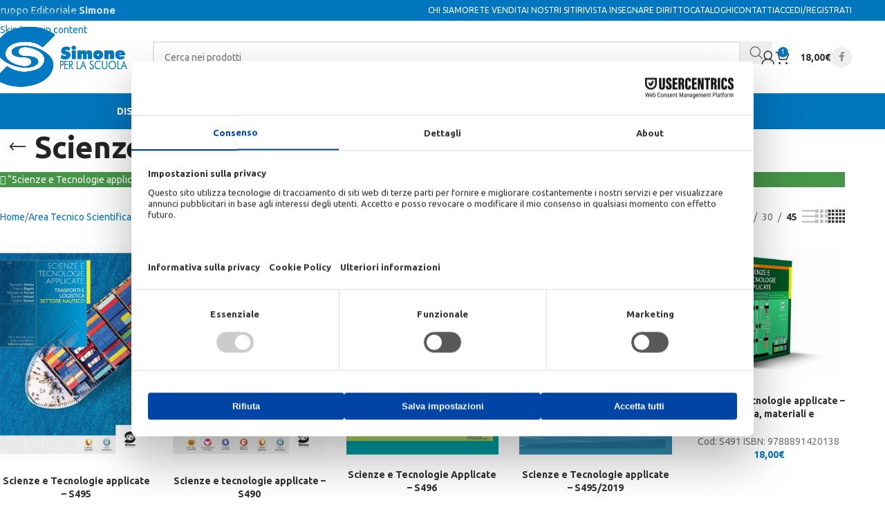

--- FILE ---
content_type: text/html; charset=UTF-8
request_url: https://scuola.simone.it/libri-materie/area-tecnico-scientifica-sssg/scienze-e-tecnologie-applicate-sssg/?add-to-cart=49814
body_size: 24635
content:
<!DOCTYPE html>
<html lang="it-IT">
<head>
	<meta charset="UTF-8">
	<link rel="profile" href="https://gmpg.org/xfn/11">
	<link rel="pingback" href="https://scuola.simone.it/xmlrpc.php">

	<script src="https://web.cmp.usercentrics.eu/modules/autoblocker.js"></script><script id="usercentrics-cmp" data-settings-id="0k27OOTvRdj5k5" data-usercentrics="Usercentrics Consent Management Platform" src="https://web.cmp.usercentrics.eu/ui/loader.js" async></script><script type="text/javascript">
	window.dataLayer = window.dataLayer || [];

	function gtag() {
		dataLayer.push(arguments);
	}

	gtag("consent", "default", {
		ad_personalization: "denied",
		ad_storage: "denied",
		ad_user_data: "denied",
		analytics_storage: "denied",
		functionality_storage: "denied",
		personalization_storage: "denied",
		security_storage: "granted",
		wait_for_update: 500,
	});
	gtag("set", "ads_data_redaction", true);
	</script>
<meta name='robots' content='index, follow, max-image-preview:large, max-snippet:-1, max-video-preview:-1' />
	<style>img:is([sizes="auto" i], [sizes^="auto," i]) { contain-intrinsic-size: 3000px 1500px }</style>
	
	<!-- This site is optimized with the Yoast SEO plugin v26.2 - https://yoast.com/wordpress/plugins/seo/ -->
	<title>Scienze e Tecnologie applicate Archivi - Simone Scuola</title>
	<link rel="canonical" href="https://scuola.simone.it/libri-materie/area-tecnico-scientifica-sssg/scienze-e-tecnologie-applicate-sssg/" />
	<meta property="og:locale" content="it_IT" />
	<meta property="og:type" content="article" />
	<meta property="og:title" content="Scienze e Tecnologie applicate Archivi - Simone Scuola" />
	<meta property="og:url" content="https://scuola.simone.it/libri-materie/area-tecnico-scientifica-sssg/scienze-e-tecnologie-applicate-sssg/" />
	<meta property="og:site_name" content="Simone Scuola" />
	<meta name="twitter:card" content="summary_large_image" />
	<script type="application/ld+json" class="yoast-schema-graph">{"@context":"https://schema.org","@graph":[{"@type":"CollectionPage","@id":"https://scuola.simone.it/libri-materie/area-tecnico-scientifica-sssg/scienze-e-tecnologie-applicate-sssg/","url":"https://scuola.simone.it/libri-materie/area-tecnico-scientifica-sssg/scienze-e-tecnologie-applicate-sssg/","name":"Scienze e Tecnologie applicate Archivi - Simone Scuola","isPartOf":{"@id":"https://scuola.simone.it/#website"},"primaryImageOfPage":{"@id":"https://scuola.simone.it/libri-materie/area-tecnico-scientifica-sssg/scienze-e-tecnologie-applicate-sssg/#primaryimage"},"image":{"@id":"https://scuola.simone.it/libri-materie/area-tecnico-scientifica-sssg/scienze-e-tecnologie-applicate-sssg/#primaryimage"},"thumbnailUrl":"https://scuola.simone.it/wp-content/uploads/2024/12/vs495.jpg","breadcrumb":{"@id":"https://scuola.simone.it/libri-materie/area-tecnico-scientifica-sssg/scienze-e-tecnologie-applicate-sssg/#breadcrumb"},"inLanguage":"it-IT"},{"@type":"ImageObject","inLanguage":"it-IT","@id":"https://scuola.simone.it/libri-materie/area-tecnico-scientifica-sssg/scienze-e-tecnologie-applicate-sssg/#primaryimage","url":"https://scuola.simone.it/wp-content/uploads/2024/12/vs495.jpg","contentUrl":"https://scuola.simone.it/wp-content/uploads/2024/12/vs495.jpg","width":1000,"height":1414},{"@type":"BreadcrumbList","@id":"https://scuola.simone.it/libri-materie/area-tecnico-scientifica-sssg/scienze-e-tecnologie-applicate-sssg/#breadcrumb","itemListElement":[{"@type":"ListItem","position":1,"name":"Area Tecnico Scientifica","item":"https://scuola.simone.it/libri-materie/area-tecnico-scientifica-sssg/"},{"@type":"ListItem","position":2,"name":"Scienze e Tecnologie applicate"}]},{"@type":"WebSite","@id":"https://scuola.simone.it/#website","url":"https://scuola.simone.it/","name":"Simone Scuola","description":"Gruppo Editoriale Simone","potentialAction":[{"@type":"SearchAction","target":{"@type":"EntryPoint","urlTemplate":"https://scuola.simone.it/?s={search_term_string}"},"query-input":{"@type":"PropertyValueSpecification","valueRequired":true,"valueName":"search_term_string"}}],"inLanguage":"it-IT"}]}</script>
	<!-- / Yoast SEO plugin. -->


<link rel='dns-prefetch' href='//fonts.googleapis.com' />
<link rel="alternate" type="application/rss+xml" title="Simone Scuola &raquo; Feed" href="https://scuola.simone.it/feed/" />
<link rel="alternate" type="application/rss+xml" title="Simone Scuola &raquo; Feed dei commenti" href="https://scuola.simone.it/comments/feed/" />
<link rel="alternate" type="application/rss+xml" title="Feed Simone Scuola &raquo; Scienze e Tecnologie applicate Categoria" href="https://scuola.simone.it/libri-materie/area-tecnico-scientifica-sssg/scienze-e-tecnologie-applicate-sssg/feed/" />
<style id='woocommerce-inline-inline-css' type='text/css'>
.woocommerce form .form-row .required { visibility: visible; }
</style>
<link rel='stylesheet' id='wccd-style-css' href='https://scuola.simone.it/wp-content/plugins/wc-carta-docente-premium/css/wc-carta-docente.css?ver=1.4.1' type='text/css' media='all' />
<link rel='stylesheet' id='cf7cf-style-css' href='https://scuola.simone.it/wp-content/plugins/cf7-conditional-fields/style.css?ver=2.6.4' type='text/css' media='all' />
<link rel='stylesheet' id='js_composer_front-css' href='https://scuola.simone.it/wp-content/plugins/js_composer/assets/css/js_composer.min.css?ver=8.7.1' type='text/css' media='all' />
<link rel='stylesheet' id='wd-style-base-css' href='https://scuola.simone.it/wp-content/themes/woodmart/css/parts/base.min.css?ver=8.3.3' type='text/css' media='all' />
<link rel='stylesheet' id='wd-helpers-wpb-elem-css' href='https://scuola.simone.it/wp-content/themes/woodmart/css/parts/helpers-wpb-elem.min.css?ver=8.3.3' type='text/css' media='all' />
<link rel='stylesheet' id='wd-woo-paypal-payments-css' href='https://scuola.simone.it/wp-content/themes/woodmart/css/parts/int-woo-paypal-payments.min.css?ver=8.3.3' type='text/css' media='all' />
<link rel='stylesheet' id='wd-wpbakery-base-css' href='https://scuola.simone.it/wp-content/themes/woodmart/css/parts/int-wpb-base.min.css?ver=8.3.3' type='text/css' media='all' />
<link rel='stylesheet' id='wd-wpbakery-base-deprecated-css' href='https://scuola.simone.it/wp-content/themes/woodmart/css/parts/int-wpb-base-deprecated.min.css?ver=8.3.3' type='text/css' media='all' />
<link rel='stylesheet' id='wd-int-wordfence-css' href='https://scuola.simone.it/wp-content/themes/woodmart/css/parts/int-wordfence.min.css?ver=8.3.3' type='text/css' media='all' />
<link rel='stylesheet' id='wd-notices-fixed-css' href='https://scuola.simone.it/wp-content/themes/woodmart/css/parts/woo-opt-sticky-notices-old.min.css?ver=8.3.3' type='text/css' media='all' />
<link rel='stylesheet' id='wd-woocommerce-base-css' href='https://scuola.simone.it/wp-content/themes/woodmart/css/parts/woocommerce-base.min.css?ver=8.3.3' type='text/css' media='all' />
<link rel='stylesheet' id='wd-mod-star-rating-css' href='https://scuola.simone.it/wp-content/themes/woodmart/css/parts/mod-star-rating.min.css?ver=8.3.3' type='text/css' media='all' />
<link rel='stylesheet' id='wd-woocommerce-block-notices-css' href='https://scuola.simone.it/wp-content/themes/woodmart/css/parts/woo-mod-block-notices.min.css?ver=8.3.3' type='text/css' media='all' />
<link rel='stylesheet' id='wd-widget-active-filters-css' href='https://scuola.simone.it/wp-content/themes/woodmart/css/parts/woo-widget-active-filters.min.css?ver=8.3.3' type='text/css' media='all' />
<link rel='stylesheet' id='wd-woo-shop-predefined-css' href='https://scuola.simone.it/wp-content/themes/woodmart/css/parts/woo-shop-predefined.min.css?ver=8.3.3' type='text/css' media='all' />
<link rel='stylesheet' id='wd-woo-shop-el-products-per-page-css' href='https://scuola.simone.it/wp-content/themes/woodmart/css/parts/woo-shop-el-products-per-page.min.css?ver=8.3.3' type='text/css' media='all' />
<link rel='stylesheet' id='wd-woo-shop-page-title-css' href='https://scuola.simone.it/wp-content/themes/woodmart/css/parts/woo-shop-page-title.min.css?ver=8.3.3' type='text/css' media='all' />
<link rel='stylesheet' id='wd-woo-mod-shop-loop-head-css' href='https://scuola.simone.it/wp-content/themes/woodmart/css/parts/woo-mod-shop-loop-head.min.css?ver=8.3.3' type='text/css' media='all' />
<link rel='stylesheet' id='wd-woo-shop-el-order-by-css' href='https://scuola.simone.it/wp-content/themes/woodmart/css/parts/woo-shop-el-order-by.min.css?ver=8.3.3' type='text/css' media='all' />
<link rel='stylesheet' id='wd-woo-shop-el-products-view-css' href='https://scuola.simone.it/wp-content/themes/woodmart/css/parts/woo-shop-el-products-view.min.css?ver=8.3.3' type='text/css' media='all' />
<link rel='stylesheet' id='wd-woo-mod-shop-attributes-css' href='https://scuola.simone.it/wp-content/themes/woodmart/css/parts/woo-mod-shop-attributes.min.css?ver=8.3.3' type='text/css' media='all' />
<link rel='stylesheet' id='wd-wp-blocks-css' href='https://scuola.simone.it/wp-content/themes/woodmart/css/parts/wp-blocks.min.css?ver=8.3.3' type='text/css' media='all' />
<link rel='stylesheet' id='child-style-css' href='https://scuola.simone.it/wp-content/themes/simone-scuola/style.css?ver=8.3.3' type='text/css' media='all' />
<link rel='stylesheet' id='wd-header-base-css' href='https://scuola.simone.it/wp-content/themes/woodmart/css/parts/header-base.min.css?ver=8.3.3' type='text/css' media='all' />
<link rel='stylesheet' id='wd-mod-tools-css' href='https://scuola.simone.it/wp-content/themes/woodmart/css/parts/mod-tools.min.css?ver=8.3.3' type='text/css' media='all' />
<link rel='stylesheet' id='wd-header-elements-base-css' href='https://scuola.simone.it/wp-content/themes/woodmart/css/parts/header-el-base.min.css?ver=8.3.3' type='text/css' media='all' />
<link rel='stylesheet' id='wd-header-my-account-dropdown-css' href='https://scuola.simone.it/wp-content/themes/woodmart/css/parts/header-el-my-account-dropdown.min.css?ver=8.3.3' type='text/css' media='all' />
<link rel='stylesheet' id='wd-woo-mod-login-form-css' href='https://scuola.simone.it/wp-content/themes/woodmart/css/parts/woo-mod-login-form.min.css?ver=8.3.3' type='text/css' media='all' />
<link rel='stylesheet' id='wd-header-my-account-css' href='https://scuola.simone.it/wp-content/themes/woodmart/css/parts/header-el-my-account.min.css?ver=8.3.3' type='text/css' media='all' />
<link rel='stylesheet' id='wd-social-icons-css' href='https://scuola.simone.it/wp-content/themes/woodmart/css/parts/el-social-icons.min.css?ver=8.3.3' type='text/css' media='all' />
<link rel='stylesheet' id='wd-header-search-css' href='https://scuola.simone.it/wp-content/themes/woodmart/css/parts/header-el-search.min.css?ver=8.3.3' type='text/css' media='all' />
<link rel='stylesheet' id='wd-header-search-form-css' href='https://scuola.simone.it/wp-content/themes/woodmart/css/parts/header-el-search-form.min.css?ver=8.3.3' type='text/css' media='all' />
<link rel='stylesheet' id='wd-wd-search-form-css' href='https://scuola.simone.it/wp-content/themes/woodmart/css/parts/wd-search-form.min.css?ver=8.3.3' type='text/css' media='all' />
<link rel='stylesheet' id='wd-wd-search-results-css' href='https://scuola.simone.it/wp-content/themes/woodmart/css/parts/wd-search-results.min.css?ver=8.3.3' type='text/css' media='all' />
<link rel='stylesheet' id='wd-wd-search-dropdown-css' href='https://scuola.simone.it/wp-content/themes/woodmart/css/parts/wd-search-dropdown.min.css?ver=8.3.3' type='text/css' media='all' />
<link rel='stylesheet' id='wd-header-cart-side-css' href='https://scuola.simone.it/wp-content/themes/woodmart/css/parts/header-el-cart-side.min.css?ver=8.3.3' type='text/css' media='all' />
<link rel='stylesheet' id='wd-header-cart-css' href='https://scuola.simone.it/wp-content/themes/woodmart/css/parts/header-el-cart.min.css?ver=8.3.3' type='text/css' media='all' />
<link rel='stylesheet' id='wd-widget-shopping-cart-css' href='https://scuola.simone.it/wp-content/themes/woodmart/css/parts/woo-widget-shopping-cart.min.css?ver=8.3.3' type='text/css' media='all' />
<link rel='stylesheet' id='wd-widget-product-list-css' href='https://scuola.simone.it/wp-content/themes/woodmart/css/parts/woo-widget-product-list.min.css?ver=8.3.3' type='text/css' media='all' />
<link rel='stylesheet' id='wd-social-icons-styles-css' href='https://scuola.simone.it/wp-content/themes/woodmart/css/parts/el-social-styles.min.css?ver=8.3.3' type='text/css' media='all' />
<link rel='stylesheet' id='wd-header-mobile-nav-dropdown-css' href='https://scuola.simone.it/wp-content/themes/woodmart/css/parts/header-el-mobile-nav-dropdown.min.css?ver=8.3.3' type='text/css' media='all' />
<link rel='stylesheet' id='wd-mod-nav-menu-label-css' href='https://scuola.simone.it/wp-content/themes/woodmart/css/parts/mod-nav-menu-label.min.css?ver=8.3.3' type='text/css' media='all' />
<link rel='stylesheet' id='wd-page-title-css' href='https://scuola.simone.it/wp-content/themes/woodmart/css/parts/page-title.min.css?ver=8.3.3' type='text/css' media='all' />
<link rel='stylesheet' id='wd-shop-filter-area-css' href='https://scuola.simone.it/wp-content/themes/woodmart/css/parts/woo-shop-el-filters-area.min.css?ver=8.3.3' type='text/css' media='all' />
<link rel='stylesheet' id='wd-woo-opt-title-limit-css' href='https://scuola.simone.it/wp-content/themes/woodmart/css/parts/woo-opt-title-limit.min.css?ver=8.3.3' type='text/css' media='all' />
<link rel='stylesheet' id='wd-product-loop-css' href='https://scuola.simone.it/wp-content/themes/woodmart/css/parts/woo-product-loop.min.css?ver=8.3.3' type='text/css' media='all' />
<link rel='stylesheet' id='wd-product-loop-icons-css' href='https://scuola.simone.it/wp-content/themes/woodmart/css/parts/woo-product-loop-icons.min.css?ver=8.3.3' type='text/css' media='all' />
<link rel='stylesheet' id='wd-woo-categories-loop-css' href='https://scuola.simone.it/wp-content/themes/woodmart/css/parts/woo-categories-loop.min.css?ver=8.3.3' type='text/css' media='all' />
<link rel='stylesheet' id='wd-categories-loop-css' href='https://scuola.simone.it/wp-content/themes/woodmart/css/parts/woo-categories-loop-old.min.css?ver=8.3.3' type='text/css' media='all' />
<link rel='stylesheet' id='wd-sticky-loader-css' href='https://scuola.simone.it/wp-content/themes/woodmart/css/parts/mod-sticky-loader.min.css?ver=8.3.3' type='text/css' media='all' />
<link rel='stylesheet' id='wd-footer-base-css' href='https://scuola.simone.it/wp-content/themes/woodmart/css/parts/footer-base.min.css?ver=8.3.3' type='text/css' media='all' />
<link rel='stylesheet' id='wd-mod-animations-keyframes-css' href='https://scuola.simone.it/wp-content/themes/woodmart/css/parts/int-wbp-el-animations.min.css?ver=8.3.3' type='text/css' media='all' />
<link rel='stylesheet' id='wd-scroll-top-css' href='https://scuola.simone.it/wp-content/themes/woodmart/css/parts/opt-scrolltotop.min.css?ver=8.3.3' type='text/css' media='all' />
<link rel='stylesheet' id='xts-google-fonts-css' href='https://fonts.googleapis.com/css?family=Ubuntu%3A400%2C700&#038;ver=8.3.3' type='text/css' media='all' />
<script type="text/javascript" src="https://scuola.simone.it/wp-includes/js/jquery/jquery.min.js?ver=3.7.1" id="jquery-core-js"></script>
<script type="text/javascript" src="https://scuola.simone.it/wp-includes/js/jquery/jquery-migrate.min.js?ver=3.4.1" id="jquery-migrate-js"></script>
<script type="text/javascript" id="3d-flip-book-client-locale-loader-js-extra">
/* <![CDATA[ */
var FB3D_CLIENT_LOCALE = {"ajaxurl":"https:\/\/scuola.simone.it\/wp-admin\/admin-ajax.php","dictionary":{"Table of contents":"Table of contents","Close":"Close","Bookmarks":"Bookmarks","Thumbnails":"Thumbnails","Search":"Search","Share":"Share","Facebook":"Facebook","Twitter":"Twitter","Email":"Email","Play":"Play","Previous page":"Previous page","Next page":"Next page","Zoom in":"Zoom in","Zoom out":"Zoom out","Fit view":"Fit view","Auto play":"Auto play","Full screen":"Full screen","More":"More","Smart pan":"Smart pan","Single page":"Single page","Sounds":"Sounds","Stats":"Stats","Print":"Print","Download":"Download","Goto first page":"Goto first page","Goto last page":"Goto last page"},"images":"https:\/\/scuola.simone.it\/wp-content\/plugins\/interactive-3d-flipbook-powered-physics-engine\/assets\/images\/","jsData":{"urls":[],"posts":{"ids_mis":[],"ids":[]},"pages":[],"firstPages":[],"bookCtrlProps":[],"bookTemplates":[]},"key":"3d-flip-book","pdfJS":{"pdfJsLib":"https:\/\/scuola.simone.it\/wp-content\/plugins\/interactive-3d-flipbook-powered-physics-engine\/assets\/js\/pdf.min.js?ver=4.3.136","pdfJsWorker":"https:\/\/scuola.simone.it\/wp-content\/plugins\/interactive-3d-flipbook-powered-physics-engine\/assets\/js\/pdf.worker.js?ver=4.3.136","stablePdfJsLib":"https:\/\/scuola.simone.it\/wp-content\/plugins\/interactive-3d-flipbook-powered-physics-engine\/assets\/js\/stable\/pdf.min.js?ver=2.5.207","stablePdfJsWorker":"https:\/\/scuola.simone.it\/wp-content\/plugins\/interactive-3d-flipbook-powered-physics-engine\/assets\/js\/stable\/pdf.worker.js?ver=2.5.207","pdfJsCMapUrl":"https:\/\/scuola.simone.it\/wp-content\/plugins\/interactive-3d-flipbook-powered-physics-engine\/assets\/cmaps\/"},"cacheurl":"https:\/\/scuola.simone.it\/wp-content\/uploads\/3d-flip-book\/cache\/","pluginsurl":"https:\/\/scuola.simone.it\/wp-content\/plugins\/","pluginurl":"https:\/\/scuola.simone.it\/wp-content\/plugins\/interactive-3d-flipbook-powered-physics-engine\/","thumbnailSize":{"width":"150","height":"150"},"version":"1.16.17"};
/* ]]> */
</script>
<script type="text/javascript" src="https://scuola.simone.it/wp-content/plugins/interactive-3d-flipbook-powered-physics-engine/assets/js/client-locale-loader.js?ver=1.16.17" id="3d-flip-book-client-locale-loader-js" async="async" data-wp-strategy="async"></script>
<script type="text/javascript" src="https://scuola.simone.it/wp-content/plugins/woocommerce/assets/js/jquery-blockui/jquery.blockUI.min.js?ver=2.7.0-wc.10.3.7" id="wc-jquery-blockui-js" data-wp-strategy="defer"></script>
<script type="text/javascript" id="wc-add-to-cart-js-extra">
/* <![CDATA[ */
var wc_add_to_cart_params = {"ajax_url":"\/wp-admin\/admin-ajax.php","wc_ajax_url":"\/?wc-ajax=%%endpoint%%","i18n_view_cart":"Visualizza carrello","cart_url":"https:\/\/scuola.simone.it\/carrello\/","is_cart":"","cart_redirect_after_add":"no"};
/* ]]> */
</script>
<script type="text/javascript" src="https://scuola.simone.it/wp-content/plugins/woocommerce/assets/js/frontend/add-to-cart.min.js?ver=10.3.7" id="wc-add-to-cart-js" data-wp-strategy="defer"></script>
<script type="text/javascript" src="https://scuola.simone.it/wp-content/plugins/woocommerce/assets/js/js-cookie/js.cookie.min.js?ver=2.1.4-wc.10.3.7" id="wc-js-cookie-js" defer="defer" data-wp-strategy="defer"></script>
<script type="text/javascript" id="woocommerce-js-extra">
/* <![CDATA[ */
var woocommerce_params = {"ajax_url":"\/wp-admin\/admin-ajax.php","wc_ajax_url":"\/?wc-ajax=%%endpoint%%","i18n_password_show":"Mostra password","i18n_password_hide":"Nascondi password"};
/* ]]> */
</script>
<script type="text/javascript" src="https://scuola.simone.it/wp-content/plugins/woocommerce/assets/js/frontend/woocommerce.min.js?ver=10.3.7" id="woocommerce-js" defer="defer" data-wp-strategy="defer"></script>
<script type="text/javascript" id="wccd-scripts-js-extra">
/* <![CDATA[ */
var wccdOptions = {"ajaxURL":"https:\/\/scuola.simone.it\/wp-admin\/admin-ajax.php","couponConversion":""};
/* ]]> */
</script>
<script type="text/javascript" src="https://scuola.simone.it/wp-content/plugins/wc-carta-docente-premium/js/wc-carta-docente.js?ver=1.4.1" id="wccd-scripts-js"></script>
<script type="text/javascript" src="https://scuola.simone.it/wp-content/plugins/js_composer/assets/js/vendors/woocommerce-add-to-cart.js?ver=8.7.1" id="vc_woocommerce-add-to-cart-js-js"></script>
<script type="text/javascript" id="zurcf7_front_js-js-extra">
/* <![CDATA[ */
var cf7forms_data = {"reg_form_id":"51182","reg_form_redirect":"https:\/\/scuola.simone.it\/richiesta-materiale-didattico-grazie\/"};
/* ]]> */
</script>
<script type="text/javascript" src="https://scuola.simone.it/wp-content/plugins/user-registration-using-contact-form-7/assets/js/front.min.js?ver=2.4" id="zurcf7_front_js-js"></script>
<script type="text/javascript" src="https://scuola.simone.it/wp-content/themes/woodmart/js/libs/device.min.js?ver=8.3.3" id="wd-device-library-js"></script>
<script type="text/javascript" src="https://scuola.simone.it/wp-content/themes/woodmart/js/scripts/global/scrollBar.min.js?ver=8.3.3" id="wd-scrollbar-js"></script>
<script></script><link rel="https://api.w.org/" href="https://scuola.simone.it/wp-json/" /><link rel="alternate" title="JSON" type="application/json" href="https://scuola.simone.it/wp-json/wp/v2/product_cat/1009" /><link rel="EditURI" type="application/rsd+xml" title="RSD" href="https://scuola.simone.it/xmlrpc.php?rsd" />
<meta name="generator" content="WordPress 6.8.3" />
<meta name="generator" content="WooCommerce 10.3.7" />
<!-- Starting: Conversion Tracking for WooCommerce (https://wordpress.org/plugins/woocommerce-conversion-tracking/) -->
        <script>
            !function(f,b,e,v,n,t,s){if(f.fbq)return;n=f.fbq=function(){n.callMethod?
            n.callMethod.apply(n,arguments):n.queue.push(arguments)};if(!f._fbq)f._fbq=n;
            n.push=n;n.loaded=!0;n.version='2.0';n.queue=[];t=b.createElement(e);t.async=!0;
            t.src=v;s=b.getElementsByTagName(e)[0];s.parentNode.insertBefore(t,s)}(window,
            document,'script','https://connect.facebook.net/en_US/fbevents.js');

            fbq('init', '684897798751475', {});fbq('track', 'PageView', {});        </script>
                <script>
            (function (window, document) {
                if (window.wcfbq) return;
                window.wcfbq = (function () {
                    if (arguments.length > 0) {
                        var pixelId, trackType, contentObj;

                        if (typeof arguments[0] == 'string') pixelId = arguments[0];
                        if (typeof arguments[1] == 'string') trackType = arguments[1];
                        if (typeof arguments[2] == 'object') contentObj = arguments[2];

                        var params = [];
                        if (typeof pixelId === 'string' && pixelId.replace(/\s+/gi, '') != '' &&
                        typeof trackType === 'string' && trackType.replace(/\s+/gi, '')) {
                            params.push('id=' + encodeURIComponent(pixelId));
                            switch (trackType) {
                                case 'PageView':
                                case 'ViewContent':
                                case 'Search':
                                case 'AddToCart':
                                case 'InitiateCheckout':
                                case 'AddPaymentInfo':
                                case 'Lead':
                                case 'CompleteRegistration':
                                case 'Purchase':
                                case 'AddToWishlist':
                                    params.push('ev=' + encodeURIComponent(trackType));
                                    break;
                                default:
                                    return;
                            }

                            params.push('dl=' + encodeURIComponent(document.location.href));
                            if (document.referrer) params.push('rl=' + encodeURIComponent(document.referrer));
                            params.push('if=false');
                            params.push('ts=' + new Date().getTime());

                            if (typeof contentObj == 'object') {
                                for (var u in contentObj) {
                                    if (typeof contentObj[u] == 'object' && contentObj[u] instanceof Array) {
                                        if (contentObj[u].length > 0) {
                                            for (var y = 0; y < contentObj[u].length; y++) { contentObj[u][y] = (contentObj[u][y] + '').replace(/^\s+|\s+$/gi, '').replace(/\s+/gi, ' ').replace(/,/gi, '§'); }
                                            params.push('cd[' + u + ']=' + encodeURIComponent(contentObj[u].join(',').replace(/^/gi, '[\'').replace(/$/gi, '\']').replace(/,/gi, '\',\'').replace(/§/gi, '\,')));
                                        }
                                    }
                                    else if (typeof contentObj[u] == 'string')
                                        params.push('cd[' + u + ']=' + encodeURIComponent(contentObj[u]));
                                }
                            }

                            params.push('v=' + encodeURIComponent('2.7.19'));

                            var imgId = new Date().getTime();
                            var img = document.createElement('img');
                            img.id = 'fb_' + imgId, img.src = 'https://www.facebook.com/tr/?' + params.join('&'), img.width = 1, img.height = 1, img.style = 'display:none;';
                            document.body.appendChild(img);
                            window.setTimeout(function () { var t = document.getElementById('fb_' + imgId); t.parentElement.removeChild(t); }, 1000);
                        }
                    }
                });
            })(window, document);
        </script>
                <script type="text/javascript">
            jQuery(function($) {
                $(document).on('added_to_cart', function (event, fragments, dhash, button) {
                    var currencySymbol = $($(button.get()[0]).closest('.product')
                        .find('.woocommerce-Price-currencySymbol').get()[0]).text();

                    var price = $(button.get()[0]).closest('.product').find('.amount').text();
                    var originalPrice = price.split(currencySymbol).slice(-1).pop();

                    wcfbq('684897798751475', 'AddToCart', {
                        content_ids: [ $(button).data('product_id') ],
                        content_type: 'product',
                        value: originalPrice,
                        currency: 'EUR'
                    });
                });
            });
        </script>
                <script async src="https://www.googletagmanager.com/gtag/js?id=172-566-6076"></script>
        <script>
            window.dataLayer = window.dataLayer || [];
            function gtag(){dataLayer.push(arguments)};
            gtag('js', new Date());

            gtag('config', '172-566-6076');
        </script>
        <!-- End: Conversion Tracking for WooCommerce Codes -->
    <!-- Global site tag (gtag.js) - Google Analytics -->
    <script async src="https://www.googletagmanager.com/gtag/js?id=UA-863767-21"></script>
    <script>
        window.dataLayer = window.dataLayer || [];
        function gtag(){dataLayer.push(arguments);}
        gtag('js', new Date());

        gtag('config', 'UA-863767-21');
    </script>
						<meta name="viewport" content="width=device-width, initial-scale=1.0, maximum-scale=1.0, user-scalable=no">
										<noscript><style>.woocommerce-product-gallery{ opacity: 1 !important; }</style></noscript>
	<meta name="generator" content="Powered by WPBakery Page Builder - drag and drop page builder for WordPress."/>
<link rel="icon" href="https://scuola.simone.it/wp-content/uploads/2021/04/simone-scuola-icon-39x39.png" sizes="32x32" />
<link rel="icon" href="https://scuola.simone.it/wp-content/uploads/2021/04/simone-scuola-icon.png" sizes="192x192" />
<link rel="apple-touch-icon" href="https://scuola.simone.it/wp-content/uploads/2021/04/simone-scuola-icon.png" />
<meta name="msapplication-TileImage" content="https://scuola.simone.it/wp-content/uploads/2021/04/simone-scuola-icon.png" />
<style>
		
		</style><noscript><style> .wpb_animate_when_almost_visible { opacity: 1; }</style></noscript>			<style id="wd-style-header_760874-css" data-type="wd-style-header_760874">
				:root{
	--wd-top-bar-h: 30px;
	--wd-top-bar-sm-h: .00001px;
	--wd-top-bar-sticky-h: .00001px;
	--wd-top-bar-brd-w: .00001px;

	--wd-header-general-h: 105px;
	--wd-header-general-sm-h: 60px;
	--wd-header-general-sticky-h: .00001px;
	--wd-header-general-brd-w: .00001px;

	--wd-header-bottom-h: 52px;
	--wd-header-bottom-sm-h: 52px;
	--wd-header-bottom-sticky-h: 52px;
	--wd-header-bottom-brd-w: .00001px;

	--wd-header-clone-h: .00001px;

	--wd-header-brd-w: calc(var(--wd-top-bar-brd-w) + var(--wd-header-general-brd-w) + var(--wd-header-bottom-brd-w));
	--wd-header-h: calc(var(--wd-top-bar-h) + var(--wd-header-general-h) + var(--wd-header-bottom-h) + var(--wd-header-brd-w));
	--wd-header-sticky-h: calc(var(--wd-top-bar-sticky-h) + var(--wd-header-general-sticky-h) + var(--wd-header-bottom-sticky-h) + var(--wd-header-clone-h) + var(--wd-header-brd-w));
	--wd-header-sm-h: calc(var(--wd-top-bar-sm-h) + var(--wd-header-general-sm-h) + var(--wd-header-bottom-sm-h) + var(--wd-header-brd-w));
}

.whb-top-bar .wd-dropdown {
	margin-top: -6px;
}

.whb-top-bar .wd-dropdown:after {
	height: 5px;
}






.whb-header-bottom .wd-dropdown {
	margin-top: 5px;
}

.whb-header-bottom .wd-dropdown:after {
	height: 16px;
}

.whb-sticked .whb-header-bottom .wd-dropdown:not(.sub-sub-menu) {
	margin-top: 5px;
}

.whb-sticked .whb-header-bottom .wd-dropdown:not(.sub-sub-menu):after {
	height: 16px;
}


		
.whb-top-bar {
	background-color: rgba(0, 118, 190, 1);
}

.whb-9x1ytaxq7aphtb3npidp form.searchform {
	--wd-form-height: 46px;
}
.whb-general-header {
	background-color: rgba(255, 255, 255, 1);border-color: rgba(232, 232, 232, 1);border-bottom-width: 0px;border-bottom-style: solid;
}

.whb-uzhwh9gdsq7nxid84ors form.searchform {
	--wd-form-height: 42px;
}
.whb-header-bottom {
	background-color: rgba(0, 118, 190, 1);border-color: rgba(232, 232, 232, 1);border-bottom-width: 0px;border-bottom-style: solid;
}
			</style>
						<style id="wd-style-theme_settings_default-css" data-type="wd-style-theme_settings_default">
				@font-face {
	font-weight: normal;
	font-style: normal;
	font-family: "woodmart-font";
	src: url("//scuola.simone.it/wp-content/themes/woodmart/fonts/woodmart-font-1-400.woff2?v=8.3.3") format("woff2");
}

@font-face {
	font-family: "star";
	font-weight: 400;
	font-style: normal;
	src: url("//scuola.simone.it/wp-content/plugins/woocommerce/assets/fonts/star.eot?#iefix") format("embedded-opentype"), url("//scuola.simone.it/wp-content/plugins/woocommerce/assets/fonts/star.woff") format("woff"), url("//scuola.simone.it/wp-content/plugins/woocommerce/assets/fonts/star.ttf") format("truetype"), url("//scuola.simone.it/wp-content/plugins/woocommerce/assets/fonts/star.svg#star") format("svg");
}

@font-face {
	font-family: "WooCommerce";
	font-weight: 400;
	font-style: normal;
	src: url("//scuola.simone.it/wp-content/plugins/woocommerce/assets/fonts/WooCommerce.eot?#iefix") format("embedded-opentype"), url("//scuola.simone.it/wp-content/plugins/woocommerce/assets/fonts/WooCommerce.woff") format("woff"), url("//scuola.simone.it/wp-content/plugins/woocommerce/assets/fonts/WooCommerce.ttf") format("truetype"), url("//scuola.simone.it/wp-content/plugins/woocommerce/assets/fonts/WooCommerce.svg#WooCommerce") format("svg");
}

:root {
	--wd-text-font: "Ubuntu", Arial, Helvetica, sans-serif;
	--wd-text-font-weight: 400;
	--wd-text-color: #777777;
	--wd-text-font-size: 14px;
	--wd-title-font: "Ubuntu", Arial, Helvetica, sans-serif;
	--wd-title-font-weight: 700;
	--wd-title-color: #003370;
	--wd-entities-title-font: "Ubuntu", Arial, Helvetica, sans-serif;
	--wd-entities-title-font-weight: 700;
	--wd-entities-title-color: #333333;
	--wd-entities-title-color-hover: rgb(51 51 51 / 65%);
	--wd-alternative-font: "Ubuntu", Arial, Helvetica, sans-serif;
	--wd-widget-title-font: "Ubuntu", Arial, Helvetica, sans-serif;
	--wd-widget-title-font-weight: 400;
	--wd-widget-title-transform: uppercase;
	--wd-widget-title-color: #333;
	--wd-widget-title-font-size: 16px;
	--wd-header-el-font: "Ubuntu", Arial, Helvetica, sans-serif;
	--wd-header-el-font-weight: 700;
	--wd-header-el-transform: uppercase;
	--wd-header-el-font-size: 14px;
	--wd-otl-style: dotted;
	--wd-otl-width: 2px;
	--wd-primary-color: #0076be;
	--wd-alternative-color: #003471;
	--btn-default-bgcolor: #f7f7f7;
	--btn-default-bgcolor-hover: #efefef;
	--btn-accented-bgcolor: #83b735;
	--btn-accented-bgcolor-hover: #74a32f;
	--wd-form-brd-width: 2px;
	--notices-success-bg: #459647;
	--notices-success-color: #fff;
	--notices-warning-bg: #E0B252;
	--notices-warning-color: #fff;
	--wd-link-color: #0076be;
	--wd-link-color-hover: #003471;
	--wd-sticky-btn-height: 95px;
}
.wd-age-verify-wrap {
	--wd-popup-width: 500px;
}
.wd-popup.wd-promo-popup {
	background-color: #111111;
	background-image: none;
	background-repeat: no-repeat;
	background-size: contain;
	background-position: left center;
}
.wd-promo-popup-wrap {
	--wd-popup-width: 800px;
}
:is(.woodmart-woocommerce-layered-nav, .wd-product-category-filter) .wd-scroll-content {
	max-height: 280px;
}
.wd-page-title .wd-page-title-bg img {
	object-fit: cover;
	object-position: center center;
}
.wd-footer {
	background-color: #0076be;
	background-image: none;
}
.mfp-wrap.wd-popup-quick-view-wrap {
	--wd-popup-width: 920px;
}

@media (max-width: 1024px) {
	:root {
		--wd-sticky-btn-height: 95px;
	}

}

@media (max-width: 768.98px) {
	:root {
		--wd-sticky-btn-height: 42px;
	}

}
:root{
--wd-container-w: 1222px;
--wd-form-brd-radius: 0px;
--btn-default-color: #333;
--btn-default-color-hover: #333;
--btn-accented-color: #fff;
--btn-accented-color-hover: #fff;
--btn-default-brd-radius: 0px;
--btn-default-box-shadow: none;
--btn-default-box-shadow-hover: none;
--btn-default-box-shadow-active: none;
--btn-default-bottom: 0px;
--btn-accented-bottom-active: -1px;
--btn-accented-brd-radius: 0px;
--btn-accented-box-shadow: inset 0 -2px 0 rgba(0, 0, 0, .15);
--btn-accented-box-shadow-hover: inset 0 -2px 0 rgba(0, 0, 0, .15);
--wd-brd-radius: 0px;
}

@media (min-width: 1222px) {
[data-vc-full-width]:not([data-vc-stretch-content]),
:is(.vc_section, .vc_row).wd-section-stretch {
padding-left: calc((100vw - 1222px - var(--wd-sticky-nav-w) - var(--wd-scroll-w)) / 2);
padding-right: calc((100vw - 1222px - var(--wd-sticky-nav-w) - var(--wd-scroll-w)) / 2);
}
}



@font-face {
	font-family: "Panton Bold";
	font-weight: 700;
	font-style: normal;
}

@font-face {
	font-family: "Panton";
	font-weight: 400;
	font-style: normal;
}

/* vedi file style.css del template */			</style>
			</head>

<body class="archive tax-product_cat term-scienze-e-tecnologie-applicate-sssg term-1009 wp-theme-woodmart wp-child-theme-simone-scuola theme-woodmart woocommerce woocommerce-page woocommerce-no-js yith-wcms yith-wcms-pro show_checkout_login_reminder wrapper-full-width  categories-accordion-on woodmart-archive-shop woodmart-ajax-shop-on notifications-sticky wpb-js-composer js-comp-ver-8.7.1 vc_responsive">
			<script type="text/javascript" id="wd-flicker-fix">// Flicker fix.</script>		<div class="wd-skip-links">
								<a href="#menu-menu-categorie" class="wd-skip-navigation btn">
						Skip to navigation					</a>
								<a href="#main-content" class="wd-skip-content btn">
				Skip to main content			</a>
		</div>
			
	
	<div class="wd-page-wrapper website-wrapper">
									<header class="whb-header whb-header_760874 whb-sticky-shadow whb-scroll-slide whb-sticky-real">
					<div class="whb-main-header">
	
<div class="whb-row whb-top-bar whb-not-sticky-row whb-with-bg whb-without-border whb-color-light whb-hidden-mobile whb-flex-flex-middle">
	<div class="container">
		<div class="whb-flex-row whb-top-bar-inner">
			<div class="whb-column whb-col-left whb-column5 whb-visible-lg">
	
<div class="wd-header-text reset-last-child whb-rt16modq0x2l3pfx8c7w"><span class="top-claim">Gruppo Editoriale <strong>Simone</strong></span></div>
</div>
<div class="whb-column whb-col-center whb-column6 whb-visible-lg whb-empty-column">
	</div>
<div class="whb-column whb-col-right whb-column7 whb-visible-lg">
	
<nav class="wd-header-nav wd-header-secondary-nav whb-4z9gasj0qaybup156dvs text-right" role="navigation" aria-label="Menu top">
	<ul id="menu-menu-top" class="menu wd-nav wd-nav-header wd-nav-secondary wd-style-default wd-gap-s"><li id="menu-item-10257" class="menu-item menu-item-type-post_type menu-item-object-page menu-item-10257 item-level-0 menu-simple-dropdown wd-event-hover" ><a href="https://scuola.simone.it/chi-siamo/" class="woodmart-nav-link"><span class="nav-link-text">Chi siamo</span></a></li>
<li id="menu-item-47705" class="menu-item menu-item-type-custom menu-item-object-custom menu-item-47705 item-level-0 menu-simple-dropdown wd-event-hover" ><a href="https://scuola.simone.it/rete-vendita/" class="woodmart-nav-link"><span class="nav-link-text">Rete Vendita</span></a></li>
<li id="menu-item-47709" class="menu-item menu-item-type-custom menu-item-object-custom menu-item-47709 item-level-0 menu-simple-dropdown wd-event-hover" ><a href="https://scuola.simone.it/i-nostri-siti/" class="woodmart-nav-link"><span class="nav-link-text">I nostri siti</span></a></li>
<li id="menu-item-47707" class="menu-item menu-item-type-custom menu-item-object-custom menu-item-47707 item-level-0 menu-simple-dropdown wd-event-hover" ><a href="/rivista-insegnare-diritto/" class="woodmart-nav-link"><span class="nav-link-text">Rivista Insegnare diritto</span></a></li>
<li id="menu-item-47706" class="menu-item menu-item-type-custom menu-item-object-custom menu-item-47706 item-level-0 menu-simple-dropdown wd-event-hover" ><a href="https://scuola.simone.it/cataloghi-simonescuola-pdf/" class="woodmart-nav-link"><span class="nav-link-text">Cataloghi</span></a></li>
<li id="menu-item-41479" class="menu-item menu-item-type-custom menu-item-object-custom menu-item-41479 item-level-0 menu-simple-dropdown wd-event-hover" ><a href="https://scuola.simone.it/contatti/" class="woodmart-nav-link"><span class="nav-link-text">Contatti</span></a></li>
</ul></nav>
<div class="wd-header-my-account wd-tools-element wd-event-hover wd-with-username wd-design-1 wd-account-style-text whb-lg8q4xbj9uxx8t6moq99">
			<a href="https://scuola.simone.it/il-mio-account/" title="Account">
			
				<span class="wd-tools-icon">
									</span>
				<span class="wd-tools-text">
				Accedi/Registrati			</span>

					</a>

		
					<div class="wd-dropdown wd-dropdown-register color-scheme-dark">
						<div class="login-dropdown-inner woocommerce">
							<span class="wd-heading"><span class="title">Accedi</span><a class="create-account-link" href="https://scuola.simone.it/il-mio-account/?action=register">Registrati</a></span>
										<form id="customer_login" method="post" class="login woocommerce-form woocommerce-form-login
						" action="https://scuola.simone.it/il-mio-account/" 			>

				
				
				<p class="woocommerce-FormRow woocommerce-FormRow--wide form-row form-row-wide form-row-username">
					<label for="username">Nome utente o indirizzo email&nbsp;<span class="required" aria-hidden="true">*</span><span class="screen-reader-text">Richiesto</span></label>
					<input type="text" class="woocommerce-Input woocommerce-Input--text input-text" name="username" id="username" autocomplete="username" value="" />				</p>
				<p class="woocommerce-FormRow woocommerce-FormRow--wide form-row form-row-wide form-row-password">
					<label for="password">Password&nbsp;<span class="required" aria-hidden="true">*</span><span class="screen-reader-text">Richiesto</span></label>
					<input class="woocommerce-Input woocommerce-Input--text input-text" type="password" name="password" id="password" autocomplete="current-password" />
				</p>

				
				<p class="form-row form-row-btn">
					<input type="hidden" id="woocommerce-login-nonce" name="woocommerce-login-nonce" value="7ef9f08289" /><input type="hidden" name="_wp_http_referer" value="/libri-materie/area-tecnico-scientifica-sssg/scienze-e-tecnologie-applicate-sssg/?add-to-cart=49814" />										<button type="submit" class="button woocommerce-button woocommerce-form-login__submit" name="login" value="Accedi">Accedi</button>
				</p>

				<p class="login-form-footer">
					<a href="https://scuola.simone.it/il-mio-account/lost-password/" class="woocommerce-LostPassword lost_password">Non ricordi la password?</a>
					<label class="woocommerce-form__label woocommerce-form__label-for-checkbox woocommerce-form-login__rememberme">
						<input class="woocommerce-form__input woocommerce-form__input-checkbox" name="rememberme" type="checkbox" value="forever" title="Ricordami" aria-label="Ricordami" /> <span>Ricordami</span>
					</label>
				</p>

				
							</form>

		
						</div>
					</div>
					</div>
</div>
<div class="whb-column whb-col-mobile whb-column_mobile1 whb-hidden-lg">
	
<div class="wd-header-text reset-last-child whb-lvlle5yo7urzvi426saw gruppo-ed">Gruppo Editorial <strong>Simone</strong></div>
			<div
						class=" wd-social-icons  wd-style-default social-follow wd-shape-circle  whb-vmlw3iqy1i9gf64uk7of color-scheme-light text-center">
				
				
									<a rel="noopener noreferrer nofollow" href="https://www.facebook.com/SimoneScuola" target="_blank" class=" wd-social-icon social-facebook" aria-label="Facebook social link">
						<span class="wd-icon"></span>
											</a>
				
				
				
				
				
				
				
				
				
				
				
				
				
				
				
				
				
				
				
				
				
				
				
				
				
				
			</div>

		</div>
		</div>
	</div>
</div>

<div class="whb-row whb-general-header whb-not-sticky-row whb-with-bg whb-without-border whb-color-dark whb-flex-flex-middle">
	<div class="container">
		<div class="whb-flex-row whb-general-header-inner">
			<div class="whb-column whb-col-left whb-column8 whb-visible-lg">
	<div class="site-logo whb-gs8bcnxektjsro21n657">
	<a href="https://scuola.simone.it/" class="wd-logo wd-main-logo" rel="home" aria-label="Site logo">
		<img src="https://scuola.simone.it/wp-content/uploads/2021/04/simone-scuola-550.png" alt="Simone Scuola" style="max-width: 275px;" loading="lazy" />	</a>
	</div>
</div>
<div class="whb-column whb-col-center whb-column9 whb-visible-lg">
	
<div class="whb-space-element whb-8za8va95x193rcj135bq " style="width:30px;"></div>
<div class="wd-search-form  wd-header-search-form wd-display-form whb-9x1ytaxq7aphtb3npidp">

<form role="search" method="get" class="searchform  wd-style-with-bg woodmart-ajax-search" action="https://scuola.simone.it/"  data-thumbnail="1" data-price="1" data-post_type="product" data-count="20" data-sku="0" data-symbols_count="3" data-include_cat_search="no" autocomplete="off">
	<input type="text" class="s" placeholder="Cerca nei prodotti" value="" name="s" aria-label="Search" title="Cerca nei prodotti" required/>
	<input type="hidden" name="post_type" value="product">

	<span tabindex="0" aria-label="Clear search" class="wd-clear-search wd-role-btn wd-hide"></span>

	
	<button type="submit" class="searchsubmit">
		<span>
			Search		</span>
			</button>
</form>

	<div class="wd-search-results-wrapper">
		<div class="wd-search-results wd-dropdown-results wd-dropdown wd-scroll">
			<div class="wd-scroll-content">
				
				
							</div>
		</div>
	</div>

</div>

<div class="whb-space-element whb-42qytbvne6ytarn29tzi " style="width:30px;"></div>
</div>
<div class="whb-column whb-col-right whb-column10 whb-visible-lg">
	<div class="wd-header-my-account wd-tools-element wd-event-hover wd-design-1 wd-account-style-icon whb-gmfv71p4nuf10kceqv99">
			<a href="https://scuola.simone.it/il-mio-account/" title="Account">
			
				<span class="wd-tools-icon">
									</span>
				<span class="wd-tools-text">
				Accedi/Registrati			</span>

					</a>

			</div>
<div class="wd-header-divider whb-divider-default whb-qw0rg0hbbgszfw7iravk"></div>

<div class="wd-header-cart wd-tools-element wd-design-2 cart-widget-opener whb-nedhm962r512y1xz9j06">
	<a href="https://scuola.simone.it/carrello/" title="Il tuo Carrello">
		
			<span class="wd-tools-icon">
															<span class="wd-cart-number wd-tools-count">1 <span>item</span></span>
									</span>
			<span class="wd-tools-text">
				
										<span class="wd-cart-subtotal"><span class="woocommerce-Price-amount amount"><bdi>18,00<span class="woocommerce-Price-currencySymbol">&euro;</span></bdi></span></span>
					</span>

			</a>
	</div>
<div class="wd-header-divider whb-divider-default whb-yr577q5x5s2a2o1vl4jg"></div>
			<div
						class=" wd-social-icons  wd-style-colored-alt wd-size-small social-follow wd-shape-circle  whb-43k0qayz7gg36f2jmmhk color-scheme-dark text-center">
				
				
									<a rel="noopener noreferrer nofollow" href="https://www.facebook.com/SimoneScuola" target="_blank" class=" wd-social-icon social-facebook" aria-label="Facebook social link">
						<span class="wd-icon"></span>
											</a>
				
				
				
				
				
				
				
				
				
				
				
				
				
				
				
				
				
				
				
				
				
				
				
				
				
				
			</div>

		</div>
<div class="whb-column whb-mobile-left whb-column_mobile2 whb-hidden-lg">
	<div class="site-logo whb-lt7vdqgaccmapftzurvt">
	<a href="https://scuola.simone.it/" class="wd-logo wd-main-logo" rel="home" aria-label="Site logo">
		<img src="https://scuola.simone.it/wp-content/uploads/2021/04/simone-scuola-mobile.png" alt="Simone Scuola" style="max-width: 170px;" loading="lazy" />	</a>
	</div>
</div>
<div class="whb-column whb-mobile-center whb-column_mobile3 whb-hidden-lg whb-empty-column">
	</div>
<div class="whb-column whb-mobile-right whb-column_mobile4 whb-hidden-lg">
	<div class="wd-tools-element wd-header-mobile-nav wd-style-text wd-design-1 whb-g1k0m1tib7raxrwkm1t3">
	<a href="#" rel="nofollow" aria-label="Open mobile menu">
		
		<span class="wd-tools-icon">
					</span>

		<span class="wd-tools-text">Menu</span>

			</a>
</div>
<div class="wd-header-cart wd-tools-element wd-design-5 cart-widget-opener whb-trk5sfmvib0ch1s1qbtc">
	<a href="https://scuola.simone.it/carrello/" title="Il tuo Carrello">
		
			<span class="wd-tools-icon wd-icon-alt">
															<span class="wd-cart-number wd-tools-count">1 <span>item</span></span>
									</span>
			<span class="wd-tools-text">
				
										<span class="wd-cart-subtotal"><span class="woocommerce-Price-amount amount"><bdi>18,00<span class="woocommerce-Price-currencySymbol">&euro;</span></bdi></span></span>
					</span>

			</a>
	</div>
<div class="wd-header-my-account wd-tools-element wd-event-hover wd-design-1 wd-account-style-icon whb-uiyu34con582vchthuvw">
			<a href="https://scuola.simone.it/il-mio-account/" title="Account">
			
				<span class="wd-tools-icon">
									</span>
				<span class="wd-tools-text">
				Accedi/Registrati			</span>

					</a>

		
					<div class="wd-dropdown wd-dropdown-register color-scheme-dark">
						<div class="login-dropdown-inner woocommerce">
							<span class="wd-heading"><span class="title">Accedi</span><a class="create-account-link" href="https://scuola.simone.it/il-mio-account/?action=register">Registrati</a></span>
										<form id="customer_login" method="post" class="login woocommerce-form woocommerce-form-login
						" action="https://scuola.simone.it/il-mio-account/" 			>

				
				
				<p class="woocommerce-FormRow woocommerce-FormRow--wide form-row form-row-wide form-row-username">
					<label for="username">Nome utente o indirizzo email&nbsp;<span class="required" aria-hidden="true">*</span><span class="screen-reader-text">Richiesto</span></label>
					<input type="text" class="woocommerce-Input woocommerce-Input--text input-text" name="username" id="username" autocomplete="username" value="" />				</p>
				<p class="woocommerce-FormRow woocommerce-FormRow--wide form-row form-row-wide form-row-password">
					<label for="password">Password&nbsp;<span class="required" aria-hidden="true">*</span><span class="screen-reader-text">Richiesto</span></label>
					<input class="woocommerce-Input woocommerce-Input--text input-text" type="password" name="password" id="password" autocomplete="current-password" />
				</p>

				
				<p class="form-row form-row-btn">
					<input type="hidden" id="woocommerce-login-nonce" name="woocommerce-login-nonce" value="7ef9f08289" /><input type="hidden" name="_wp_http_referer" value="/libri-materie/area-tecnico-scientifica-sssg/scienze-e-tecnologie-applicate-sssg/?add-to-cart=49814" />										<button type="submit" class="button woocommerce-button woocommerce-form-login__submit" name="login" value="Accedi">Accedi</button>
				</p>

				<p class="login-form-footer">
					<a href="https://scuola.simone.it/il-mio-account/lost-password/" class="woocommerce-LostPassword lost_password">Non ricordi la password?</a>
					<label class="woocommerce-form__label woocommerce-form__label-for-checkbox woocommerce-form-login__rememberme">
						<input class="woocommerce-form__input woocommerce-form__input-checkbox" name="rememberme" type="checkbox" value="forever" title="Ricordami" aria-label="Ricordami" /> <span>Ricordami</span>
					</label>
				</p>

				
							</form>

		
						</div>
					</div>
					</div>
</div>
		</div>
	</div>
</div>

<div class="whb-row whb-header-bottom whb-sticky-row whb-with-bg whb-without-border whb-color-light whb-flex-flex-middle">
	<div class="container">
		<div class="whb-flex-row whb-header-bottom-inner">
			<div class="whb-column whb-col-left whb-column11 whb-visible-lg whb-empty-column">
	</div>
<div class="whb-column whb-col-center whb-column12 whb-visible-lg">
	<nav class="wd-header-nav wd-header-main-nav text-center wd-design-1 whb-6kgdkbvf12frej4dofvj" role="navigation" aria-label="Main navigation">
	<ul id="menu-menu-categorie" class="menu wd-nav wd-nav-header wd-nav-main wd-style-default wd-gap-s"><li id="menu-item-18" class="menu-item menu-item-type-custom menu-item-object-custom menu-item-18 item-level-0 menu-mega-dropdown wd-event-hover menu-item-has-children dropdown-load-ajax dropdown-with-height" style="--wd-dropdown-height: 200px;--wd-dropdown-width: 250px;"><a href="https://scuola.simone.it/libri-materie/area-umanistica/" class="woodmart-nav-link"><span class="nav-link-text">Discipline umanistiche</span></a>
<div class="wd-dropdown-menu wd-dropdown wd-design-sized color-scheme-dark">

<div class="container wd-entry-content">
<div class="dropdown-html-placeholder wd-fill" data-id="163"></div>
</div>

</div>
</li>
<li id="menu-item-323" class="menu-item menu-item-type-custom menu-item-object-custom menu-item-323 item-level-0 menu-mega-dropdown wd-event-hover menu-item-has-children dropdown-with-height" style="--wd-dropdown-height: 300px;--wd-dropdown-width: 300px;"><a href="https://scuola.simone.it/libri-materie/area-giuridico-economiche/" class="woodmart-nav-link"><span class="nav-link-text">Discipline giuridico-economiche</span></a>
<div class="wd-dropdown-menu wd-dropdown wd-design-sized color-scheme-dark">

<div class="container wd-entry-content">
<div class="wpb-content-wrapper"><div class="vc_row wpb_row vc_row-fluid"><div class="wpb_column vc_column_container vc_col-sm-12 color-scheme-dark"><div class="vc_column-inner"><div class="wpb_wrapper">
			<ul class="wd-sub-menu mega-menu-list wd-sub-accented wd-wpb" >
				<li class="">
					<a >
						
						<span class="nav-link-text">
							Scegli Area						</span>
											</a>
					<ul class="sub-sub-menu">
						
		<li class="">
			<a href="https://scuola.simone.it/libri-materie/area-giuridico-economiche/diritto-ed-economia-primo-biennio/" title="Diritto ed Economia primo biennio">
				
				Diritto ed Economia primo biennio							</a>
		</li>

		
		<li class="">
			<a href="https://scuola.simone.it/libri-materie/area-giuridico-economiche/diritto-ed-economia-secondo-biennio-e-quinto-anno/" title="Diritto ed Economia secondo biennio e quinto anno">
				
				Diritto ed Economia secondo biennio e quinto anno							</a>
		</li>

		
		<li class="">
			<a href="https://scuola.simone.it/libri-materie/area-giuridico-economiche/economia/" title="Economia">
				
				Economia							</a>
		</li>

		
		<li class="">
			<a href="https://scuola.simone.it/libri-materie/area-giuridico-economiche/codici/" title="Codici">
				
				Codici							</a>
		</li>

							</ul>
				</li>
			</ul>

		</div></div></div></div></div>
</div>

</div>
</li>
<li id="menu-item-19" class="menu-item menu-item-type-custom menu-item-object-custom menu-item-19 item-level-0 menu-mega-dropdown wd-event-hover menu-item-has-children" style="--wd-dropdown-width: 250px;"><a href="https://scuola.simone.it/libri-materie/area-tecnico-scientifica-sssg/" class="woodmart-nav-link"><span class="nav-link-text">Discipline tecnico-scientifiche</span></a>
<div class="wd-dropdown-menu wd-dropdown wd-design-sized color-scheme-dark">

<div class="container wd-entry-content">
<div class="wpb-content-wrapper"><div class="vc_row wpb_row vc_row-fluid"><div class="wpb_column vc_column_container vc_col-sm-12"><div class="vc_column-inner"><div class="wpb_wrapper">
			<ul class="wd-sub-menu mega-menu-list wd-sub-accented wd-wpb" >
				<li class="">
					<a >
						
						<span class="nav-link-text">
							Scegli Area						</span>
											</a>
					<ul class="sub-sub-menu">
						
		<li class="">
			<a href="https://scuola.simone.it/libri-materie/area-tecnico-scientifica-sssg/agraria/" title="Agraria">
				
				Agraria							</a>
		</li>

		
		<li class="">
			<a href="https://scuola.simone.it/libri-materie/area-tecnico-scientifica-sssg/chimica-e-igiene-sssg/" title="Chimica e Igiene">
				
				Chimica e Igiene							</a>
		</li>

		
		<li class="">
			<a href="https://scuola.simone.it/libri-materie/area-tecnico-scientifica-sssg/comunicazione-sssg/" title="Comunicazione">
				
				Comunicazione							</a>
		</li>

		
		<li class="">
			<a href="https://scuola.simone.it/libri-materie/area-tecnico-scientifica-sssg/disegno-sssg/" title="Disegno">
				
				Disegno							</a>
		</li>

		
		<li class="">
			<a href="https://scuola.simone.it/libri-materie/area-tecnico-scientifica-sssg/fisica/" title="Fisica">
				
				Fisica							</a>
		</li>

		
		<li class="">
			<a href="https://scuola.simone.it/libri-materie/area-tecnico-scientifica-sssg/informatica-sssg/" title="Informatica">
				
				Informatica							</a>
		</li>

		
		<li class="">
			<a href="https://scuola.simone.it/libri-materie/area-tecnico-scientifica-sssg/scienze-della-navigazione-sssg/" title="Scienze della Navigazione">
				
				Scienze della Navigazione							</a>
		</li>

		
		<li class="">
			<a href="https://scuola.simone.it/libri-materie/area-tecnico-scientifica-sssg/scienze-e-tecnologie-applicate-sssg/" title="Scienze e Tecnologie applicate">
				
				Scienze e Tecnologie applicate							</a>
		</li>

		
		<li class="">
			<a href="https://scuola.simone.it/libri-materie/area-tecnico-scientifica-sssg/discipline-musicali/" title="Discipline Musicali">
				
				Discipline Musicali							</a>
		</li>

		
		<li class="">
			<a href="https://scuola.simone.it/libri-materie/area-tecnico-scientifica-sssg/settore-alberghiero-ristorativo-sssg/" title="Settore alberghiero-ristorativo">
				
				Settore alberghiero-ristorativo							</a>
		</li>

		
		<li class="">
			<a href="https://scuola.simone.it/libri-materie/area-tecnico-scientifica-sssg/matematica/" title="Matematica">
				
				Matematica							</a>
		</li>

		
		<li class="">
			<a href="https://scuola.simone.it/libri-materie/area-tecnico-scientifica-sssg/scienze-naturali-e-integrate/" title="Scienze naturali e integrate">
				
				Scienze naturali e integrate 							</a>
		</li>

							</ul>
				</li>
			</ul>

		</div></div></div></div></div>
</div>

</div>
</li>
<li id="menu-item-20" class="menu-item menu-item-type-custom menu-item-object-custom menu-item-20 item-level-0 menu-mega-dropdown wd-event-hover menu-item-has-children dropdown-load-ajax dropdown-with-height" style="--wd-dropdown-height: 150px;--wd-dropdown-width: 200px;"><a href="#" class="woodmart-nav-link"><span class="nav-link-text">Prove Invalsi</span></a>
<div class="wd-dropdown-menu wd-dropdown wd-design-sized color-scheme-dark">

<div class="container wd-entry-content">
<div class="dropdown-html-placeholder wd-fill" data-id="50322"></div>
</div>

</div>
</li>
<li id="menu-item-47703" class="menu-item menu-item-type-custom menu-item-object-custom menu-item-47703 item-level-0 menu-mega-dropdown wd-event-hover menu-item-has-children" style="--wd-dropdown-width: 250px;"><a href="https://scuola.simone.it/libri-materie/scuola-media/" class="woodmart-nav-link"><span class="nav-link-text">Scuola media</span></a>
<div class="wd-dropdown-menu wd-dropdown wd-design-sized color-scheme-dark">

<div class="container wd-entry-content">
<div class="wpb-content-wrapper"><div class="vc_row wpb_row vc_row-fluid"><div class="wpb_column vc_column_container vc_col-sm-12"><div class="vc_column-inner"><div class="wpb_wrapper">
			<ul class="wd-sub-menu mega-menu-list wd-sub-accented wd-wpb" >
				<li class="">
					<a >
						
						<span class="nav-link-text">
							Scegli Area						</span>
											</a>
					<ul class="sub-sub-menu">
						
		<li class="">
			<a href="https://scuola.simone.it/libri-materie/scuola-media/compiti-delle-vacanze-scuola-media/" title="Compiti delle Vacanze">
				
				Compiti delle Vacanze							</a>
		</li>

		
		<li class="">
			<a href="https://scuola.simone.it/libri-materie/scuola-media/educazione-civica-scuola-media/" title="Educazione Civica">
				
				Educazione Civica							</a>
		</li>

		
		<li class="">
			<a href="https://scuola.simone.it/libri-materie/scuola-media/lingue-scuola-media/" title="Lingue">
				
				Lingue							</a>
		</li>

		
		<li class="">
			<a href="https://scuola.simone.it/libri-materie/scuola-media/narrativa-scuola-media/" title="Narrativa">
				
				Narrativa							</a>
		</li>

		
		<li class="">
			<a href="https://scuola.simone.it/libri-materie/scuola-media/prove-invalsi-scuola-media/" title="Prove Invalsi">
				
				Prove Invalsi							</a>
		</li>

							</ul>
				</li>
			</ul>

		</div></div></div></div></div>
</div>

</div>
</li>
</ul></nav>
</div>
<div class="whb-column whb-col-right whb-column13 whb-visible-lg whb-empty-column">
	</div>
<div class="whb-column whb-col-mobile whb-column_mobile5 whb-hidden-lg">
	<div class="wd-search-form  wd-header-search-form-mobile wd-display-form whb-uzhwh9gdsq7nxid84ors">

<form role="search" method="get" class="searchform  wd-style-with-bg woodmart-ajax-search" action="https://scuola.simone.it/"  data-thumbnail="1" data-price="1" data-post_type="product" data-count="20" data-sku="0" data-symbols_count="3" data-include_cat_search="no" autocomplete="off">
	<input type="text" class="s" placeholder="Cerca nei prodotti" value="" name="s" aria-label="Search" title="Cerca nei prodotti" required/>
	<input type="hidden" name="post_type" value="product">

	<span tabindex="0" aria-label="Clear search" class="wd-clear-search wd-role-btn wd-hide"></span>

	
	<button type="submit" class="searchsubmit">
		<span>
			Search		</span>
			</button>
</form>

	<div class="wd-search-results-wrapper">
		<div class="wd-search-results wd-dropdown-results wd-dropdown wd-scroll">
			<div class="wd-scroll-content">
				
				
							</div>
		</div>
	</div>

</div>
</div>
		</div>
	</div>
</div>
</div>
				</header>
			
								<div class="wd-page-content main-page-wrapper">
		
									<div class="wd-page-title page-title  page-title-default title-size-small title-design-default color-scheme-dark with-back-btn" style="">
					<div class="wd-page-title-bg wd-fill">
											</div>
					<div class="container">
						<div class="wd-title-wrapp">
																		<div class="wd-back-btn wd-action-btn wd-style-icon"><a href="#" rel="nofollow noopener" aria-label="Go back"></a></div>
									
															<h1 class="entry-title title">
									Scienze e Tecnologie applicate								</h1>

																					</div>

											</div>
				</div>
						
		<main id="main-content" class="wd-content-layout content-layout-wrapper container wd-sidebar-hidden-md-sm wd-sidebar-hidden-sm wd-builder-off" role="main">
				

<div class="wd-content-area site-content">
<div class="woocommerce-notices-wrapper">
	<div class="woocommerce-message" role="alert">
		&ldquo;Scienze e Tecnologie applicate &#8211; S495/2019&rdquo; è stato aggiunto al tuo carrello. <a href="https://scuola.simone.it/carrello/" class="button wc-forward">Visualizza carrello</a>	</div>
</div>


<div class="shop-loop-head">
	<div class="wd-shop-tools">
					<nav class="wd-breadcrumbs woocommerce-breadcrumb" aria-label="Breadcrumb">				<a href="https://scuola.simone.it">
					Home				</a>
			<span class="wd-delimiter"></span>				<a href="https://scuola.simone.it/libri-materie/area-tecnico-scientifica-sssg/" class="wd-last-link">
					Area Tecnico Scientifica				</a>
			<span class="wd-delimiter"></span>				<span class="wd-last">
					Scienze e Tecnologie applicate				</span>
			</nav>		
		<p class="woocommerce-result-count" role="alert" aria-relevant="all" data-is-sorted-by="true">
	Visualizzazione di 9 risultati<span class="screen-reader-text">Ordina in base al più recente</span></p>
	</div>
	<div class="wd-shop-tools">
								<div class="wd-show-sidebar-btn wd-action-btn wd-style-text wd-burger-icon">
				<a href="#" rel="nofollow">Mostra menu</a>
			</div>
		
		<div class="wd-products-per-page">
			<span class="wd-label per-page-title">
				Show			</span>

											<a rel="nofollow noopener" href="https://scuola.simone.it/libri-materie/area-tecnico-scientifica-sssg/scienze-e-tecnologie-applicate-sssg/?per_page=15" class="per-page-variation">
					<span>
						15					</span>
				</a>
				<span class="per-page-border"></span>
											<a rel="nofollow noopener" href="https://scuola.simone.it/libri-materie/area-tecnico-scientifica-sssg/scienze-e-tecnologie-applicate-sssg/?per_page=30" class="per-page-variation">
					<span>
						30					</span>
				</a>
				<span class="per-page-border"></span>
											<a rel="nofollow noopener" href="https://scuola.simone.it/libri-materie/area-tecnico-scientifica-sssg/scienze-e-tecnologie-applicate-sssg/?per_page=45" class="per-page-variation current-variation">
					<span>
						45					</span>
				</a>
				<span class="per-page-border"></span>
					</div>
				<div class="wd-products-shop-view products-view-grid_list">
							
				<a rel="nofollow noopener" href="https://scuola.simone.it/libri-materie/area-tecnico-scientifica-sssg/scienze-e-tecnologie-applicate-sssg/?shop_view=list" class="shop-view per-row-list" aria-label="List view"></a>
			
												
										<a rel="nofollow noopener" href="https://scuola.simone.it/libri-materie/area-tecnico-scientifica-sssg/scienze-e-tecnologie-applicate-sssg/?shop_view=grid&#038;per_row=3" class="shop-view per-row-3" aria-label="Grid view 3"></a>
									
										<a rel="nofollow noopener" href="https://scuola.simone.it/libri-materie/area-tecnico-scientifica-sssg/scienze-e-tecnologie-applicate-sssg/?shop_view=grid&#038;per_row=5" class="shop-view current-variation per-row-5" aria-label="Grid view 5"></a>
									</div>
		<form class="woocommerce-ordering wd-style-underline wd-ordering-mb-icon" method="get">
			<select name="orderby" class="orderby" aria-label="Ordine negozio">
							<option value="popularity" >Popolarità</option>
							<option value="date"  selected='selected'>Ordina in base al più recente</option>
							<option value="price" >Prezzo: dal più economico</option>
							<option value="price-desc" >Prezzo: dal più caro</option>
					</select>
		<input type="hidden" name="paged" value="1" />
		<input type="hidden" name="add-to-cart" value="49814" />	</form>
			</div>
</div>



			<div class="wd-products-element">			<div class="wd-sticky-loader wd-content-loader"><span class="wd-loader"></span></div>
		
<div class="products wd-products wd-grid-g grid-columns-5 elements-grid pagination-pagination title-line-two" data-source="main_loop" data-min_price="" data-max_price="" data-columns="5" style="--wd-col-lg:5;--wd-col-md:4;--wd-col-sm:2;--wd-gap-lg:30px;--wd-gap-sm:10px;">

							
					
					<div class="wd-product wd-hover-icons wd-col product-grid-item product type-product post-59007 status-publish instock product_cat-area-tecnico-scientifica-sssg product_cat-scienze-e-tecnologie-applicate-sssg product_tag-discipline-tecnico-scientifiche product_tag-novita-e-nuove-edizioni-catalogo has-post-thumbnail shipping-taxable purchasable product-type-simple" data-loop="1" data-id="59007">
	
	<div class="product-wrapper">
	<div class="product-element-top wd-quick-shop">
		<a href="https://scuola.simone.it/libri/scienze-e-tecnologie-applicate-s495/" class="product-image-link" tabindex="-1" aria-label="Scienze e Tecnologie applicate &#8211; S495">
			<img width="600" height="848" src="https://scuola.simone.it/wp-content/uploads/2024/12/vs495-600x848.jpg" class="attachment-woocommerce_thumbnail size-woocommerce_thumbnail" alt="" decoding="async" srcset="https://scuola.simone.it/wp-content/uploads/2024/12/vs495-600x848.jpg 600w, https://scuola.simone.it/wp-content/uploads/2024/12/vs495-212x300.jpg 212w, https://scuola.simone.it/wp-content/uploads/2024/12/vs495-724x1024.jpg 724w, https://scuola.simone.it/wp-content/uploads/2024/12/vs495-106x150.jpg 106w, https://scuola.simone.it/wp-content/uploads/2024/12/vs495-768x1086.jpg 768w, https://scuola.simone.it/wp-content/uploads/2024/12/vs495-150x212.jpg 150w, https://scuola.simone.it/wp-content/uploads/2024/12/vs495.jpg 1000w" sizes="(max-width: 600px) 100vw, 600px" />		</a>

		
		<div class="wrapp-buttons">
			<div class="wd-buttons">
				<div class="wd-add-btn wd-action-btn wd-style-icon wd-add-cart-icon"><a href="/libri-materie/area-tecnico-scientifica-sssg/scienze-e-tecnologie-applicate-sssg/?add-to-cart=59007" aria-describedby="woocommerce_loop_add_to_cart_link_describedby_59007" data-quantity="1" class="button product_type_simple add_to_cart_button ajax_add_to_cart add-to-cart-loop" data-product_id="59007" data-product_sku="9788891440204" aria-label="Aggiungi al carrello: &quot;Scienze e Tecnologie applicate - S495&quot;" rel="nofollow" data-success_message="&quot;Scienze e Tecnologie applicate - S495&quot; è stato aggiunto al tuo carrello" role="button"><span>Aggiungi al carrello</span></a>	<span id="woocommerce_loop_add_to_cart_link_describedby_59007" class="screen-reader-text">
			</span>
</div>
																							<div class="wd-wishlist-btn wd-action-btn wd-style-icon wd-wishlist-icon">
				<a class="" href="https://scuola.simone.it/libri/scienze-e-tecnologie-applicate-s495/" data-key="f36edfdd7e" data-product-id="59007" rel="nofollow" data-added-text="Browse wishlist">
					<span class="wd-added-icon"></span>
					<span class="wd-action-text">Aggiungi alla wishlist</span>
				</a>
			</div>
					</div> 
		</div>
	</div>
					<h3 class="wd-entities-title"><a href="https://scuola.simone.it/libri/scienze-e-tecnologie-applicate-s495/">Scienze e Tecnologie applicate &#8211; S495</a></h3><div class="extra-field-loop">Cod:&nbsp;S495 ISBN:&nbsp;9788891440204</div>						
	<span class="price"><span class="woocommerce-Price-amount amount"><bdi>20,00<span class="woocommerce-Price-currencySymbol">&euro;</span></bdi></span></span>

		
		
			</div>
</div>

				
					
					<div class="wd-product wd-hover-icons wd-col product-grid-item product type-product post-58996 status-publish instock product_cat-area-tecnico-scientifica-sssg product_cat-scienze-e-tecnologie-applicate-sssg product_cat-senza-categoria product_tag-materie-scientifiche product_tag-novita-e-nuove-edizioni-catalogo has-post-thumbnail shipping-taxable purchasable product-type-simple" data-loop="2" data-id="58996">
	
	<div class="product-wrapper">
	<div class="product-element-top wd-quick-shop">
		<a href="https://scuola.simone.it/libri/scienze-e-tecnologie-applicate/" class="product-image-link" tabindex="-1" aria-label="Scienze e tecnologie applicate &#8211; S490">
			<img width="600" height="847" src="https://scuola.simone.it/wp-content/uploads/2024/12/vs490-600x847.jpg" class="attachment-woocommerce_thumbnail size-woocommerce_thumbnail" alt="" decoding="async" srcset="https://scuola.simone.it/wp-content/uploads/2024/12/vs490-600x847.jpg 600w, https://scuola.simone.it/wp-content/uploads/2024/12/vs490-213x300.jpg 213w, https://scuola.simone.it/wp-content/uploads/2024/12/vs490-726x1024.jpg 726w, https://scuola.simone.it/wp-content/uploads/2024/12/vs490-106x150.jpg 106w, https://scuola.simone.it/wp-content/uploads/2024/12/vs490-768x1084.jpg 768w, https://scuola.simone.it/wp-content/uploads/2024/12/vs490-150x212.jpg 150w, https://scuola.simone.it/wp-content/uploads/2024/12/vs490.jpg 1000w" sizes="(max-width: 600px) 100vw, 600px" />		</a>

		
		<div class="wrapp-buttons">
			<div class="wd-buttons">
				<div class="wd-add-btn wd-action-btn wd-style-icon wd-add-cart-icon"><a href="/libri-materie/area-tecnico-scientifica-sssg/scienze-e-tecnologie-applicate-sssg/?add-to-cart=58996" aria-describedby="woocommerce_loop_add_to_cart_link_describedby_58996" data-quantity="1" class="button product_type_simple add_to_cart_button ajax_add_to_cart add-to-cart-loop" data-product_id="58996" data-product_sku="9788891440198" aria-label="Aggiungi al carrello: &quot;Scienze e tecnologie applicate - S490&quot;" rel="nofollow" data-success_message="&quot;Scienze e tecnologie applicate - S490&quot; è stato aggiunto al tuo carrello" role="button"><span>Aggiungi al carrello</span></a>	<span id="woocommerce_loop_add_to_cart_link_describedby_58996" class="screen-reader-text">
			</span>
</div>
																							<div class="wd-wishlist-btn wd-action-btn wd-style-icon wd-wishlist-icon">
				<a class="" href="https://scuola.simone.it/libri/scienze-e-tecnologie-applicate/" data-key="f36edfdd7e" data-product-id="58996" rel="nofollow" data-added-text="Browse wishlist">
					<span class="wd-added-icon"></span>
					<span class="wd-action-text">Aggiungi alla wishlist</span>
				</a>
			</div>
					</div> 
		</div>
	</div>
					<h3 class="wd-entities-title"><a href="https://scuola.simone.it/libri/scienze-e-tecnologie-applicate/">Scienze e tecnologie applicate &#8211; S490</a></h3><div class="extra-field-loop">Cod:&nbsp;S490 ISBN:&nbsp;9788891440198</div>						
	<span class="price"><span class="woocommerce-Price-amount amount"><bdi>19,00<span class="woocommerce-Price-currencySymbol">&euro;</span></bdi></span></span>

		
		
			</div>
</div>

				
					
					<div class="wd-product wd-hover-icons wd-col product-grid-item product type-product post-49816 status-publish last instock product_cat-area-tecnico-scientifica-sssg product_cat-scienze-e-tecnologie-applicate-sssg has-post-thumbnail purchasable product-type-simple" data-loop="3" data-id="49816">
	
	<div class="product-wrapper">
	<div class="product-element-top wd-quick-shop">
		<a href="https://scuola.simone.it/libri/scienze-e-tecnologie-applicate-s496/" class="product-image-link" tabindex="-1" aria-label="Scienze e Tecnologie Applicate &#8211; S496">
			<img width="600" height="822" src="https://scuola.simone.it/wp-content/uploads/2021/07/s496-1-scaled-600x822.jpg" class="attachment-woocommerce_thumbnail size-woocommerce_thumbnail" alt="" decoding="async" loading="lazy" srcset="https://scuola.simone.it/wp-content/uploads/2021/07/s496-1-scaled-600x822.jpg 600w, https://scuola.simone.it/wp-content/uploads/2021/07/s496-1-scaled-150x205.jpg 150w, https://scuola.simone.it/wp-content/uploads/2021/07/s496-1-scaled-1000x1370.jpg 1000w, https://scuola.simone.it/wp-content/uploads/2021/07/s496-1-219x300.jpg 219w, https://scuola.simone.it/wp-content/uploads/2021/07/s496-1-748x1024.jpg 748w, https://scuola.simone.it/wp-content/uploads/2021/07/s496-1-110x150.jpg 110w, https://scuola.simone.it/wp-content/uploads/2021/07/s496-1-768x1052.jpg 768w, https://scuola.simone.it/wp-content/uploads/2021/07/s496-1-1121x1536.jpg 1121w, https://scuola.simone.it/wp-content/uploads/2021/07/s496-1-1495x2048.jpg 1495w, https://scuola.simone.it/wp-content/uploads/2021/07/s496-1-1200x1644.jpg 1200w, https://scuola.simone.it/wp-content/uploads/2021/07/s496-1-scaled.jpg 1869w" sizes="auto, (max-width: 600px) 100vw, 600px" />		</a>

		
		<div class="wrapp-buttons">
			<div class="wd-buttons">
				<div class="wd-add-btn wd-action-btn wd-style-icon wd-add-cart-icon"><a href="/libri-materie/area-tecnico-scientifica-sssg/scienze-e-tecnologie-applicate-sssg/?add-to-cart=49816" aria-describedby="woocommerce_loop_add_to_cart_link_describedby_49816" data-quantity="1" class="button product_type_simple add_to_cart_button ajax_add_to_cart add-to-cart-loop" data-product_id="49816" data-product_sku="9788891424822" aria-label="Aggiungi al carrello: &quot;Scienze e Tecnologie Applicate - S496&quot;" rel="nofollow" data-success_message="&quot;Scienze e Tecnologie Applicate - S496&quot; è stato aggiunto al tuo carrello" role="button"><span>Aggiungi al carrello</span></a>	<span id="woocommerce_loop_add_to_cart_link_describedby_49816" class="screen-reader-text">
			</span>
</div>
																							<div class="wd-wishlist-btn wd-action-btn wd-style-icon wd-wishlist-icon">
				<a class="" href="https://scuola.simone.it/libri/scienze-e-tecnologie-applicate-s496/" data-key="f36edfdd7e" data-product-id="49816" rel="nofollow" data-added-text="Browse wishlist">
					<span class="wd-added-icon"></span>
					<span class="wd-action-text">Aggiungi alla wishlist</span>
				</a>
			</div>
					</div> 
		</div>
	</div>
					<h3 class="wd-entities-title"><a href="https://scuola.simone.it/libri/scienze-e-tecnologie-applicate-s496/">Scienze e Tecnologie Applicate &#8211; S496</a></h3><div class="extra-field-loop">Cod:&nbsp;S496 ISBN:&nbsp;9788891424822</div>						
	<span class="price"><span class="woocommerce-Price-amount amount"><bdi>20,00<span class="woocommerce-Price-currencySymbol">&euro;</span></bdi></span></span>

		
		
			</div>
</div>

				
					
					<div class="wd-product wd-hover-icons wd-col product-grid-item product type-product post-49814 status-publish first instock product_cat-area-tecnico-scientifica-sssg product_cat-scienze-e-tecnologie-applicate-sssg has-post-thumbnail purchasable product-type-simple" data-loop="4" data-id="49814">
	
	<div class="product-wrapper">
	<div class="product-element-top wd-quick-shop">
		<a href="https://scuola.simone.it/libri/scienze-e-tecnologie-applicate-s495-2019/" class="product-image-link" tabindex="-1" aria-label="Scienze e Tecnologie applicate &#8211; S495/2019">
			<img width="600" height="823" src="https://scuola.simone.it/wp-content/uploads/2021/07/S495-1-scaled-600x823.jpg" class="attachment-woocommerce_thumbnail size-woocommerce_thumbnail" alt="" decoding="async" loading="lazy" srcset="https://scuola.simone.it/wp-content/uploads/2021/07/S495-1-scaled-600x823.jpg 600w, https://scuola.simone.it/wp-content/uploads/2021/07/S495-1-scaled-150x206.jpg 150w, https://scuola.simone.it/wp-content/uploads/2021/07/S495-1-scaled-1000x1371.jpg 1000w, https://scuola.simone.it/wp-content/uploads/2021/07/S495-1-219x300.jpg 219w, https://scuola.simone.it/wp-content/uploads/2021/07/S495-1-747x1024.jpg 747w, https://scuola.simone.it/wp-content/uploads/2021/07/S495-1-109x150.jpg 109w, https://scuola.simone.it/wp-content/uploads/2021/07/S495-1-768x1053.jpg 768w, https://scuola.simone.it/wp-content/uploads/2021/07/S495-1-1120x1536.jpg 1120w, https://scuola.simone.it/wp-content/uploads/2021/07/S495-1-1494x2048.jpg 1494w, https://scuola.simone.it/wp-content/uploads/2021/07/S495-1-1200x1645.jpg 1200w, https://scuola.simone.it/wp-content/uploads/2021/07/S495-1-scaled.jpg 1867w" sizes="auto, (max-width: 600px) 100vw, 600px" />		</a>

		
		<div class="wrapp-buttons">
			<div class="wd-buttons">
				<div class="wd-add-btn wd-action-btn wd-style-icon wd-add-cart-icon"><a href="/libri-materie/area-tecnico-scientifica-sssg/scienze-e-tecnologie-applicate-sssg/?add-to-cart=49814" aria-describedby="woocommerce_loop_add_to_cart_link_describedby_49814" data-quantity="1" class="button product_type_simple add_to_cart_button ajax_add_to_cart add-to-cart-loop" data-product_id="49814" data-product_sku="9788891420183" aria-label="Aggiungi al carrello: &quot;Scienze e Tecnologie applicate - S495/2019&quot;" rel="nofollow" data-success_message="&quot;Scienze e Tecnologie applicate - S495/2019&quot; è stato aggiunto al tuo carrello" role="button"><span>Aggiungi al carrello</span></a>	<span id="woocommerce_loop_add_to_cart_link_describedby_49814" class="screen-reader-text">
			</span>
</div>
																							<div class="wd-wishlist-btn wd-action-btn wd-style-icon wd-wishlist-icon">
				<a class="" href="https://scuola.simone.it/libri/scienze-e-tecnologie-applicate-s495-2019/" data-key="f36edfdd7e" data-product-id="49814" rel="nofollow" data-added-text="Browse wishlist">
					<span class="wd-added-icon"></span>
					<span class="wd-action-text">Aggiungi alla wishlist</span>
				</a>
			</div>
					</div> 
		</div>
	</div>
					<h3 class="wd-entities-title"><a href="https://scuola.simone.it/libri/scienze-e-tecnologie-applicate-s495-2019/">Scienze e Tecnologie applicate &#8211; S495/2019</a></h3><div class="extra-field-loop">Cod:&nbsp;S495/2019 ISBN:&nbsp;9788891420183</div>						
	<span class="price"><span class="woocommerce-Price-amount amount"><bdi>18,00<span class="woocommerce-Price-currencySymbol">&euro;</span></bdi></span></span>

		
		
			</div>
</div>

				
					
					<div class="wd-product wd-hover-icons wd-col product-grid-item product type-product post-49811 status-publish instock product_cat-area-tecnico-scientifica-sssg product_cat-scienze-e-tecnologie-applicate-sssg product_cat-senza-categoria product_tag-785 has-post-thumbnail purchasable product-type-simple" data-loop="5" data-id="49811">
	
	<div class="product-wrapper">
	<div class="product-element-top wd-quick-shop">
		<a href="https://scuola.simone.it/libri/scienze-e-tecnologie-applicate-chimica-materiali-e-biotecnologie-s491/" class="product-image-link" tabindex="-1" aria-label="Scienze e tecnologie applicate &#8211; Chimica, materiali e biotecnologie &#8211; S491">
			<img width="600" height="530" src="https://scuola.simone.it/wp-content/uploads/2021/07/S491-600x530.jpg" class="attachment-woocommerce_thumbnail size-woocommerce_thumbnail" alt="" decoding="async" loading="lazy" srcset="https://scuola.simone.it/wp-content/uploads/2021/07/S491-600x530.jpg 600w, https://scuola.simone.it/wp-content/uploads/2021/07/S491-150x133.jpg 150w, https://scuola.simone.it/wp-content/uploads/2021/07/S491-300x265.jpg 300w, https://scuola.simone.it/wp-content/uploads/2021/07/S491-768x678.jpg 768w, https://scuola.simone.it/wp-content/uploads/2021/07/S491-45x40.jpg 45w, https://scuola.simone.it/wp-content/uploads/2021/07/S491.jpg 875w" sizes="auto, (max-width: 600px) 100vw, 600px" />		</a>

		
		<div class="wrapp-buttons">
			<div class="wd-buttons">
				<div class="wd-add-btn wd-action-btn wd-style-icon wd-add-cart-icon"><a href="/libri-materie/area-tecnico-scientifica-sssg/scienze-e-tecnologie-applicate-sssg/?add-to-cart=49811" aria-describedby="woocommerce_loop_add_to_cart_link_describedby_49811" data-quantity="1" class="button product_type_simple add_to_cart_button ajax_add_to_cart add-to-cart-loop" data-product_id="49811" data-product_sku="9788891420138" aria-label="Aggiungi al carrello: &quot;Scienze e tecnologie applicate - Chimica, materiali e biotecnologie - S491&quot;" rel="nofollow" data-success_message="&quot;Scienze e tecnologie applicate - Chimica, materiali e biotecnologie - S491&quot; è stato aggiunto al tuo carrello" role="button"><span>Aggiungi al carrello</span></a>	<span id="woocommerce_loop_add_to_cart_link_describedby_49811" class="screen-reader-text">
			</span>
</div>
																							<div class="wd-wishlist-btn wd-action-btn wd-style-icon wd-wishlist-icon">
				<a class="" href="https://scuola.simone.it/libri/scienze-e-tecnologie-applicate-chimica-materiali-e-biotecnologie-s491/" data-key="f36edfdd7e" data-product-id="49811" rel="nofollow" data-added-text="Browse wishlist">
					<span class="wd-added-icon"></span>
					<span class="wd-action-text">Aggiungi alla wishlist</span>
				</a>
			</div>
					</div> 
		</div>
	</div>
					<h3 class="wd-entities-title"><a href="https://scuola.simone.it/libri/scienze-e-tecnologie-applicate-chimica-materiali-e-biotecnologie-s491/">Scienze e tecnologie applicate &#8211; Chimica, materiali e biotecnologie &#8211; S491</a></h3><div class="extra-field-loop">Cod:&nbsp;S491 ISBN:&nbsp;9788891420138</div>						
	<span class="price"><span class="woocommerce-Price-amount amount"><bdi>18,00<span class="woocommerce-Price-currencySymbol">&euro;</span></bdi></span></span>

		
		
			</div>
</div>

				
					
					<div class="wd-product wd-hover-icons wd-col product-grid-item product type-product post-49806 status-publish instock product_cat-area-tecnico-scientifica-sssg product_cat-scienze-e-tecnologie-applicate-sssg product_cat-senza-categoria product_tag-789 has-post-thumbnail purchasable product-type-simple" data-loop="6" data-id="49806">
	
	<div class="product-wrapper">
	<div class="product-element-top wd-quick-shop">
		<a href="https://scuola.simone.it/libri/scienze-e-tecnologie-applicate-informatica-e-telecomunicazioni-elettronica-e-elettrotecnica-s492/" class="product-image-link" tabindex="-1" aria-label="Scienze e tecnologie applicate &#8211; Informatica e telecomunicazioni &#8211; Elettronica e Elettrotecnica &#8211; S492">
			<img width="600" height="530" src="https://scuola.simone.it/wp-content/uploads/2021/07/S492-600x530.jpg" class="attachment-woocommerce_thumbnail size-woocommerce_thumbnail" alt="" decoding="async" loading="lazy" srcset="https://scuola.simone.it/wp-content/uploads/2021/07/S492-600x530.jpg 600w, https://scuola.simone.it/wp-content/uploads/2021/07/S492-150x133.jpg 150w, https://scuola.simone.it/wp-content/uploads/2021/07/S492-300x265.jpg 300w, https://scuola.simone.it/wp-content/uploads/2021/07/S492-768x678.jpg 768w, https://scuola.simone.it/wp-content/uploads/2021/07/S492-45x40.jpg 45w, https://scuola.simone.it/wp-content/uploads/2021/07/S492.jpg 875w" sizes="auto, (max-width: 600px) 100vw, 600px" />		</a>

		
		<div class="wrapp-buttons">
			<div class="wd-buttons">
				<div class="wd-add-btn wd-action-btn wd-style-icon wd-add-cart-icon"><a href="/libri-materie/area-tecnico-scientifica-sssg/scienze-e-tecnologie-applicate-sssg/?add-to-cart=49806" aria-describedby="woocommerce_loop_add_to_cart_link_describedby_49806" data-quantity="1" class="button product_type_simple add_to_cart_button ajax_add_to_cart add-to-cart-loop" data-product_id="49806" data-product_sku="9788891415509" aria-label="Aggiungi al carrello: &quot;Scienze e tecnologie applicate - Informatica e telecomunicazioni - Elettronica e Elettrotecnica - S492&quot;" rel="nofollow" data-success_message="&quot;Scienze e tecnologie applicate - Informatica e telecomunicazioni - Elettronica e Elettrotecnica - S492&quot; è stato aggiunto al tuo carrello" role="button"><span>Aggiungi al carrello</span></a>	<span id="woocommerce_loop_add_to_cart_link_describedby_49806" class="screen-reader-text">
			</span>
</div>
																							<div class="wd-wishlist-btn wd-action-btn wd-style-icon wd-wishlist-icon">
				<a class="" href="https://scuola.simone.it/libri/scienze-e-tecnologie-applicate-informatica-e-telecomunicazioni-elettronica-e-elettrotecnica-s492/" data-key="f36edfdd7e" data-product-id="49806" rel="nofollow" data-added-text="Browse wishlist">
					<span class="wd-added-icon"></span>
					<span class="wd-action-text">Aggiungi alla wishlist</span>
				</a>
			</div>
					</div> 
		</div>
	</div>
					<h3 class="wd-entities-title"><a href="https://scuola.simone.it/libri/scienze-e-tecnologie-applicate-informatica-e-telecomunicazioni-elettronica-e-elettrotecnica-s492/">Scienze e tecnologie applicate &#8211; Informatica e telecomunicazioni &#8211; Elettronica e Elettrotecnica &#8211; S492</a></h3><div class="extra-field-loop">Cod:&nbsp;S492 ISBN:&nbsp;9788891415509</div>						
	<span class="price"><span class="woocommerce-Price-amount amount"><bdi>16,00<span class="woocommerce-Price-currencySymbol">&euro;</span></bdi></span></span>

		
		
			</div>
</div>

				
					
					<div class="wd-product wd-hover-icons wd-col product-grid-item product type-product post-49805 status-publish last instock product_cat-area-tecnico-scientifica-sssg product_cat-scienze-e-tecnologie-applicate-sssg has-post-thumbnail purchasable product-type-simple" data-loop="7" data-id="49805">
	
	<div class="product-wrapper">
	<div class="product-element-top wd-quick-shop">
		<a href="https://scuola.simone.it/libri/scienze-e-tecnologie-applicate-s490-2/" class="product-image-link" tabindex="-1" aria-label="Scienze e tecnologie applicate &#8211; S490/2018">
			<img width="600" height="824" src="https://scuola.simone.it/wp-content/uploads/2021/07/S490-1-scaled-600x824.jpg" class="attachment-woocommerce_thumbnail size-woocommerce_thumbnail" alt="" decoding="async" loading="lazy" srcset="https://scuola.simone.it/wp-content/uploads/2021/07/S490-1-scaled-600x824.jpg 600w, https://scuola.simone.it/wp-content/uploads/2021/07/S490-1-scaled-150x206.jpg 150w, https://scuola.simone.it/wp-content/uploads/2021/07/S490-1-scaled-1000x1373.jpg 1000w, https://scuola.simone.it/wp-content/uploads/2021/07/S490-1-219x300.jpg 219w, https://scuola.simone.it/wp-content/uploads/2021/07/S490-1-746x1024.jpg 746w, https://scuola.simone.it/wp-content/uploads/2021/07/S490-1-109x150.jpg 109w, https://scuola.simone.it/wp-content/uploads/2021/07/S490-1-768x1054.jpg 768w, https://scuola.simone.it/wp-content/uploads/2021/07/S490-1-1119x1536.jpg 1119w, https://scuola.simone.it/wp-content/uploads/2021/07/S490-1-1492x2048.jpg 1492w, https://scuola.simone.it/wp-content/uploads/2021/07/S490-1-1200x1647.jpg 1200w, https://scuola.simone.it/wp-content/uploads/2021/07/S490-1-scaled.jpg 1865w" sizes="auto, (max-width: 600px) 100vw, 600px" />		</a>

		
		<div class="wrapp-buttons">
			<div class="wd-buttons">
				<div class="wd-add-btn wd-action-btn wd-style-icon wd-add-cart-icon"><a href="/libri-materie/area-tecnico-scientifica-sssg/scienze-e-tecnologie-applicate-sssg/?add-to-cart=49805" aria-describedby="woocommerce_loop_add_to_cart_link_describedby_49805" data-quantity="1" class="button product_type_simple add_to_cart_button ajax_add_to_cart add-to-cart-loop" data-product_id="49805" data-product_sku="9788891415493" aria-label="Aggiungi al carrello: &quot;Scienze e tecnologie applicate - S490/2018&quot;" rel="nofollow" data-success_message="&quot;Scienze e tecnologie applicate - S490/2018&quot; è stato aggiunto al tuo carrello" role="button"><span>Aggiungi al carrello</span></a>	<span id="woocommerce_loop_add_to_cart_link_describedby_49805" class="screen-reader-text">
			</span>
</div>
																							<div class="wd-wishlist-btn wd-action-btn wd-style-icon wd-wishlist-icon">
				<a class="" href="https://scuola.simone.it/libri/scienze-e-tecnologie-applicate-s490-2/" data-key="f36edfdd7e" data-product-id="49805" rel="nofollow" data-added-text="Browse wishlist">
					<span class="wd-added-icon"></span>
					<span class="wd-action-text">Aggiungi alla wishlist</span>
				</a>
			</div>
					</div> 
		</div>
	</div>
					<h3 class="wd-entities-title"><a href="https://scuola.simone.it/libri/scienze-e-tecnologie-applicate-s490-2/">Scienze e tecnologie applicate &#8211; S490/2018</a></h3><div class="extra-field-loop">Cod:&nbsp;S490/2018 ISBN:&nbsp;9788891415493</div>						
	<span class="price"><span class="woocommerce-Price-amount amount"><bdi>17,00<span class="woocommerce-Price-currencySymbol">&euro;</span></bdi></span></span>

		
		
			</div>
</div>

				
					
					<div class="wd-product wd-hover-icons wd-col product-grid-item product type-product post-49804 status-publish first instock product_cat-area-tecnico-scientifica-sssg product_cat-scienze-e-tecnologie-applicate-sssg has-post-thumbnail purchasable product-type-simple" data-loop="8" data-id="49804">
	
	<div class="product-wrapper">
	<div class="product-element-top wd-quick-shop">
		<a href="https://scuola.simone.it/libri/scienze-e-tecnologie-applicate-trasporti-e-logistica-settore-aeronautico-s494/" class="product-image-link" tabindex="-1" aria-label="Scienze e Tecnologie Applicate &#8211; Trasporti e logistica settore aeronautico &#8211; S494">
			<img width="600" height="824" src="https://scuola.simone.it/wp-content/uploads/2021/07/S494-1-scaled-600x824.jpg" class="attachment-woocommerce_thumbnail size-woocommerce_thumbnail" alt="" decoding="async" loading="lazy" srcset="https://scuola.simone.it/wp-content/uploads/2021/07/S494-1-scaled-600x824.jpg 600w, https://scuola.simone.it/wp-content/uploads/2021/07/S494-1-scaled-150x206.jpg 150w, https://scuola.simone.it/wp-content/uploads/2021/07/S494-1-scaled-1000x1373.jpg 1000w, https://scuola.simone.it/wp-content/uploads/2021/07/S494-1-219x300.jpg 219w, https://scuola.simone.it/wp-content/uploads/2021/07/S494-1-746x1024.jpg 746w, https://scuola.simone.it/wp-content/uploads/2021/07/S494-1-109x150.jpg 109w, https://scuola.simone.it/wp-content/uploads/2021/07/S494-1-768x1054.jpg 768w, https://scuola.simone.it/wp-content/uploads/2021/07/S494-1-1119x1536.jpg 1119w, https://scuola.simone.it/wp-content/uploads/2021/07/S494-1-1492x2048.jpg 1492w, https://scuola.simone.it/wp-content/uploads/2021/07/S494-1-1200x1647.jpg 1200w, https://scuola.simone.it/wp-content/uploads/2021/07/S494-1-scaled.jpg 1865w" sizes="auto, (max-width: 600px) 100vw, 600px" />		</a>

		
		<div class="wrapp-buttons">
			<div class="wd-buttons">
				<div class="wd-add-btn wd-action-btn wd-style-icon wd-add-cart-icon"><a href="/libri-materie/area-tecnico-scientifica-sssg/scienze-e-tecnologie-applicate-sssg/?add-to-cart=49804" aria-describedby="woocommerce_loop_add_to_cart_link_describedby_49804" data-quantity="1" class="button product_type_simple add_to_cart_button ajax_add_to_cart add-to-cart-loop" data-product_id="49804" data-product_sku="9788891415516" aria-label="Aggiungi al carrello: &quot;Scienze e Tecnologie Applicate - Trasporti e logistica settore aeronautico - S494&quot;" rel="nofollow" data-success_message="&quot;Scienze e Tecnologie Applicate - Trasporti e logistica settore aeronautico - S494&quot; è stato aggiunto al tuo carrello" role="button"><span>Aggiungi al carrello</span></a>	<span id="woocommerce_loop_add_to_cart_link_describedby_49804" class="screen-reader-text">
			</span>
</div>
																							<div class="wd-wishlist-btn wd-action-btn wd-style-icon wd-wishlist-icon">
				<a class="" href="https://scuola.simone.it/libri/scienze-e-tecnologie-applicate-trasporti-e-logistica-settore-aeronautico-s494/" data-key="f36edfdd7e" data-product-id="49804" rel="nofollow" data-added-text="Browse wishlist">
					<span class="wd-added-icon"></span>
					<span class="wd-action-text">Aggiungi alla wishlist</span>
				</a>
			</div>
					</div> 
		</div>
	</div>
					<h3 class="wd-entities-title"><a href="https://scuola.simone.it/libri/scienze-e-tecnologie-applicate-trasporti-e-logistica-settore-aeronautico-s494/">Scienze e Tecnologie Applicate &#8211; Trasporti e logistica settore aeronautico &#8211; S494</a></h3><div class="extra-field-loop">Cod:&nbsp;S494 ISBN:&nbsp;9788891415516</div>						
	<span class="price"><span class="woocommerce-Price-amount amount"><bdi>18,00<span class="woocommerce-Price-currencySymbol">&euro;</span></bdi></span></span>

		
		
			</div>
</div>

				
					
					<div class="wd-product wd-hover-icons wd-col product-grid-item product type-product post-49798 status-publish instock product_cat-area-tecnico-scientifica-sssg product_cat-scienze-e-tecnologie-applicate-sssg product_cat-senza-categoria has-post-thumbnail purchasable product-type-simple" data-loop="9" data-id="49798">
	
	<div class="product-wrapper">
	<div class="product-element-top wd-quick-shop">
		<a href="https://scuola.simone.it/libri/scienze-e-tecnologie-applicate-meccanica-meccatronica-ed-energia-s493/" class="product-image-link" tabindex="-1" aria-label="Scienze e tecnologie applicate &#8211; Meccanica, Meccatronica ed Energia &#8211; S493">
			<img width="600" height="530" src="https://scuola.simone.it/wp-content/uploads/2021/07/S493-600x530.jpg" class="attachment-woocommerce_thumbnail size-woocommerce_thumbnail" alt="" decoding="async" loading="lazy" srcset="https://scuola.simone.it/wp-content/uploads/2021/07/S493-600x530.jpg 600w, https://scuola.simone.it/wp-content/uploads/2021/07/S493-150x133.jpg 150w, https://scuola.simone.it/wp-content/uploads/2021/07/S493-300x265.jpg 300w, https://scuola.simone.it/wp-content/uploads/2021/07/S493-768x678.jpg 768w, https://scuola.simone.it/wp-content/uploads/2021/07/S493-45x40.jpg 45w, https://scuola.simone.it/wp-content/uploads/2021/07/S493.jpg 875w" sizes="auto, (max-width: 600px) 100vw, 600px" />		</a>

		
		<div class="wrapp-buttons">
			<div class="wd-buttons">
				<div class="wd-add-btn wd-action-btn wd-style-icon wd-add-cart-icon"><a href="/libri-materie/area-tecnico-scientifica-sssg/scienze-e-tecnologie-applicate-sssg/?add-to-cart=49798" aria-describedby="woocommerce_loop_add_to_cart_link_describedby_49798" data-quantity="1" class="button product_type_simple add_to_cart_button ajax_add_to_cart add-to-cart-loop" data-product_id="49798" data-product_sku="9788891404428" aria-label="Aggiungi al carrello: &quot;Scienze e tecnologie applicate - Meccanica, Meccatronica ed Energia - S493&quot;" rel="nofollow" data-success_message="&quot;Scienze e tecnologie applicate - Meccanica, Meccatronica ed Energia - S493&quot; è stato aggiunto al tuo carrello" role="button"><span>Aggiungi al carrello</span></a>	<span id="woocommerce_loop_add_to_cart_link_describedby_49798" class="screen-reader-text">
			</span>
</div>
																							<div class="wd-wishlist-btn wd-action-btn wd-style-icon wd-wishlist-icon">
				<a class="" href="https://scuola.simone.it/libri/scienze-e-tecnologie-applicate-meccanica-meccatronica-ed-energia-s493/" data-key="f36edfdd7e" data-product-id="49798" rel="nofollow" data-added-text="Browse wishlist">
					<span class="wd-added-icon"></span>
					<span class="wd-action-text">Aggiungi alla wishlist</span>
				</a>
			</div>
					</div> 
		</div>
	</div>
					<h3 class="wd-entities-title"><a href="https://scuola.simone.it/libri/scienze-e-tecnologie-applicate-meccanica-meccatronica-ed-energia-s493/">Scienze e tecnologie applicate &#8211; Meccanica, Meccatronica ed Energia &#8211; S493</a></h3><div class="extra-field-loop">Cod:&nbsp;S493 ISBN:&nbsp;9788891404428</div>						
	<span class="price"><span class="woocommerce-Price-amount amount"><bdi>15,00<span class="woocommerce-Price-currencySymbol">&euro;</span></bdi></span></span>

		
		
			</div>
</div>

							

			</div>

			</div>
		

</div>

			</main>
		
</div>
								<div class="wd-prefooter">
				<div class="container wd-entry-content">
											<style data-type="vc_shortcodes-custom-css">.vc_custom_1568760517373{background-color: #018abf !important;}</style><div class="wpb-content-wrapper"><div class="vc_row wpb_row vc_row-fluid"><div class="wpb_column vc_column_container vc_col-sm-12"><div class="vc_column-inner"><div class="wpb_wrapper">
	<div class="wpb_raw_code wpb_raw_html wpb_content_element" >
		<div class="wpb_wrapper">
			
		</div>
	</div>
</div></div></div></div><div data-vc-full-width="true" data-vc-full-width-temp="true" data-vc-full-width-init="false" class="vc_row wpb_row vc_row-fluid vc_custom_1568760517373 vc_row-has-fill vc_row-o-equal-height vc_row-flex"><div class="wpb_column vc_column_container vc_col-sm-2"><div class="vc_column-inner"><div class="wpb_wrapper">
	<div  class="wpb_single_image wpb_content_element vc_align_center wpb_animate_when_almost_visible wpb_fadeIn fadeIn">
		
		<figure class="wpb_wrapper vc_figure">
			<a href="https://scuola.simone.it/blog-costruzione/" target="_blank" class="vc_single_image-wrapper   vc_box_border_grey"><img width="60" height="70" src="https://scuola.simone.it/wp-content/uploads/2021/10/01-blog-simone-scuola.png" class="vc_single_image-img attachment-full" alt="" title="01-blog-simone-scuola" decoding="async" loading="lazy" /></a>
		</figure>
	</div>
<div class="vc_separator wpb_content_element vc_separator_align_center vc_sep_width_50 vc_sep_border_width_3 vc_sep_pos_align_center vc_separator_no_text wpb_animate_when_almost_visible wpb_fadeInUp fadeInUp" ><span class="vc_sep_holder vc_sep_holder_l"><span style="border-color:#ffca4f;" class="vc_sep_line"></span></span><span class="vc_sep_holder vc_sep_holder_r"><span style="border-color:#ffca4f;" class="vc_sep_line"></span></span>
</div>
	<div class="wpb_text_column wpb_content_element color-scheme-light" >
		<div class="wpb_wrapper">
			<h4 style="text-align: center;"><a href="https://scuola.simone.it/blog-costruzione/" rel="noopener noreferrer">Blog Simone Scuola</a></h4>

		</div>
	</div>
</div></div></div><div class="wpb_column vc_column_container vc_col-sm-2"><div class="vc_column-inner"><div class="wpb_wrapper">
	<div  class="wpb_single_image wpb_content_element vc_align_center wpb_animate_when_almost_visible wpb_fadeIn fadeIn">
		
		<figure class="wpb_wrapper vc_figure">
			<a href="https://scuola.simone.it/condizioni-di-vendita/" target="_self" class="vc_single_image-wrapper   vc_box_border_grey"><img width="70" height="70" src="https://scuola.simone.it/wp-content/uploads/2021/09/05-condizioni-vendita-simone.png" class="vc_single_image-img attachment-full" alt="" title="05-condizioni-vendita-simone" decoding="async" loading="lazy" srcset="https://scuola.simone.it/wp-content/uploads/2021/09/05-condizioni-vendita-simone.png 70w, https://scuola.simone.it/wp-content/uploads/2021/09/05-condizioni-vendita-simone-39x39.png 39w, https://scuola.simone.it/wp-content/uploads/2021/09/05-condizioni-vendita-simone-18x18.png 18w, https://scuola.simone.it/wp-content/uploads/2021/09/05-condizioni-vendita-simone-25x25.png 25w" sizes="auto, (max-width: 70px) 100vw, 70px" /></a>
		</figure>
	</div>
<div class="vc_separator wpb_content_element vc_separator_align_center vc_sep_width_50 vc_sep_border_width_3 vc_sep_pos_align_center vc_separator_no_text wpb_animate_when_almost_visible wpb_fadeInUp fadeInUp" ><span class="vc_sep_holder vc_sep_holder_l"><span style="border-color:#ffca4f;" class="vc_sep_line"></span></span><span class="vc_sep_holder vc_sep_holder_r"><span style="border-color:#ffca4f;" class="vc_sep_line"></span></span>
</div>
	<div class="wpb_text_column wpb_content_element color-scheme-light" >
		<div class="wpb_wrapper">
			<h4 style="text-align: center;"><a href="https://scuola.simone.it/condizioni-di-vendita/">Condizioni generali di vendita</a></h4>

		</div>
	</div>
</div></div></div><div class="wpb_column vc_column_container vc_col-sm-2"><div class="vc_column-inner"><div class="wpb_wrapper">
	<div  class="wpb_single_image wpb_content_element vc_align_center wpb_animate_when_almost_visible wpb_fadeIn fadeIn">
		
		<figure class="wpb_wrapper vc_figure">
			<a href="https://scuola.simone.it/contatti/modulo-sito/" target="_self" class="vc_single_image-wrapper   vc_box_border_grey"><img width="60" height="70" src="https://scuola.simone.it/wp-content/uploads/2021/09/04-assistenza-clienti-simone.png" class="vc_single_image-img attachment-full" alt="" title="04-assistenza-clienti-simone" decoding="async" loading="lazy" /></a>
		</figure>
	</div>
<div class="vc_separator wpb_content_element vc_separator_align_center vc_sep_width_50 vc_sep_border_width_3 vc_sep_pos_align_center vc_separator_no_text wpb_animate_when_almost_visible wpb_fadeInUp fadeInUp" ><span class="vc_sep_holder vc_sep_holder_l"><span style="border-color:#ffca4f;" class="vc_sep_line"></span></span><span class="vc_sep_holder vc_sep_holder_r"><span style="border-color:#ffca4f;" class="vc_sep_line"></span></span>
</div>
	<div class="wpb_text_column wpb_content_element color-scheme-light" >
		<div class="wpb_wrapper">
			<h4 style="text-align: center;"><a href="https://scuola.simone.it/contatti/modulo-sito/">Assistenza clienti</a></h4>

		</div>
	</div>
</div></div></div><div class="wpb_column vc_column_container vc_col-sm-2"><div class="vc_column-inner"><div class="wpb_wrapper">
	<div  class="wpb_single_image wpb_content_element vc_align_center wpb_animate_when_almost_visible wpb_fadeIn fadeIn">
		
		<figure class="wpb_wrapper vc_figure">
			<a href="https://scuola.simone.it/contatti/modulo-libri-simone/" target="_self" class="vc_single_image-wrapper   vc_box_border_grey"><img width="64" height="70" src="https://scuola.simone.it/wp-content/uploads/2021/09/03-osservazioni-libro-simone-ed.png" class="vc_single_image-img attachment-full" alt="" title="03-osservazioni-libro-simone-ed" decoding="async" loading="lazy" /></a>
		</figure>
	</div>
<div class="vc_separator wpb_content_element vc_separator_align_center vc_sep_width_50 vc_sep_border_width_3 vc_sep_pos_align_center vc_separator_no_text wpb_animate_when_almost_visible wpb_fadeInUp fadeInUp" ><span class="vc_sep_holder vc_sep_holder_l"><span style="border-color:#ffca4f;" class="vc_sep_line"></span></span><span class="vc_sep_holder vc_sep_holder_r"><span style="border-color:#ffca4f;" class="vc_sep_line"></span></span>
</div>
	<div class="wpb_text_column wpb_content_element color-scheme-light" >
		<div class="wpb_wrapper">
			<h4 style="text-align: center;"><a href="https://scuola.simone.it/contatti/modulo-libri-simone/">Aiutaci a migliorare i nostri libri</a></h4>

		</div>
	</div>
</div></div></div><div class="wpb_column vc_column_container vc_col-sm-2"><div class="vc_column-inner"><div class="wpb_wrapper">
	<div  class="wpb_single_image wpb_content_element vc_align_center wpb_animate_when_almost_visible wpb_fadeIn fadeIn">
		
		<figure class="wpb_wrapper vc_figure">
			<a href="https://scuola.simone.it/contatti/modulo-proposta-editoriale/" target="_self" class="vc_single_image-wrapper   vc_box_border_grey"><img width="70" height="70" src="https://scuola.simone.it/wp-content/uploads/2021/09/02-proposta-editoriale-simone-ed.png" class="vc_single_image-img attachment-full" alt="" title="02-proposta-editoriale-simone-ed" decoding="async" loading="lazy" srcset="https://scuola.simone.it/wp-content/uploads/2021/09/02-proposta-editoriale-simone-ed.png 70w, https://scuola.simone.it/wp-content/uploads/2021/09/02-proposta-editoriale-simone-ed-39x39.png 39w, https://scuola.simone.it/wp-content/uploads/2021/09/02-proposta-editoriale-simone-ed-18x18.png 18w, https://scuola.simone.it/wp-content/uploads/2021/09/02-proposta-editoriale-simone-ed-25x25.png 25w" sizes="auto, (max-width: 70px) 100vw, 70px" /></a>
		</figure>
	</div>
<div class="vc_separator wpb_content_element vc_separator_align_center vc_sep_width_50 vc_sep_border_width_3 vc_sep_pos_align_center vc_separator_no_text wpb_animate_when_almost_visible wpb_fadeInUp fadeInUp" ><span class="vc_sep_holder vc_sep_holder_l"><span style="border-color:#ffca4f;" class="vc_sep_line"></span></span><span class="vc_sep_holder vc_sep_holder_r"><span style="border-color:#ffca4f;" class="vc_sep_line"></span></span>
</div>
	<div class="wpb_text_column wpb_content_element color-scheme-light" >
		<div class="wpb_wrapper">
			<h4 style="text-align: center;"><a href="https://scuola.simone.it/contatti/modulo-proposta-editoriale/">Hai una proposta editoriale?</a></h4>

		</div>
	</div>
</div></div></div><div class="wpb_column vc_column_container vc_col-sm-2"><div class="vc_column-inner"><div class="wpb_wrapper">
	<div  class="wpb_single_image wpb_content_element vc_align_center wpb_animate_when_almost_visible wpb_fadeIn fadeIn">
		
		<figure class="wpb_wrapper vc_figure">
			<a href="https://edizioni.simone.it/contatti/lavora-con-noi/" target="_self" class="vc_single_image-wrapper   vc_box_border_grey"><img width="70" height="70" src="https://scuola.simone.it/wp-content/uploads/2021/09/01-lavora-con-noi-simone-ed.png" class="vc_single_image-img attachment-full" alt="" title="01-lavora-con-noi-simone-ed" decoding="async" loading="lazy" srcset="https://scuola.simone.it/wp-content/uploads/2021/09/01-lavora-con-noi-simone-ed.png 70w, https://scuola.simone.it/wp-content/uploads/2021/09/01-lavora-con-noi-simone-ed-39x39.png 39w, https://scuola.simone.it/wp-content/uploads/2021/09/01-lavora-con-noi-simone-ed-18x18.png 18w, https://scuola.simone.it/wp-content/uploads/2021/09/01-lavora-con-noi-simone-ed-25x25.png 25w" sizes="auto, (max-width: 70px) 100vw, 70px" /></a>
		</figure>
	</div>
<div class="vc_separator wpb_content_element vc_separator_align_center vc_sep_width_50 vc_sep_border_width_3 vc_sep_pos_align_center vc_separator_no_text wpb_animate_when_almost_visible wpb_fadeInUp fadeInUp" ><span class="vc_sep_holder vc_sep_holder_l"><span style="border-color:#ffca4f;" class="vc_sep_line"></span></span><span class="vc_sep_holder vc_sep_holder_r"><span style="border-color:#ffca4f;" class="vc_sep_line"></span></span>
</div>
	<div class="wpb_text_column wpb_content_element color-scheme-light" >
		<div class="wpb_wrapper">
			<h4 style="text-align: center;"><a href="https://edizioni.simone.it/contatti/lavora-con-noi/">Lavora con noi</a></h4>

		</div>
	</div>
</div></div></div></div><div class="vc_row-full-width vc_clearfix"></div></div>									</div>
			</div>
							<footer class="wd-footer footer-container color-scheme-light">
																					<div class="container main-footer">
		<aside class="footer-sidebar widget-area wd-grid-g" style="--wd-col-lg:12;--wd-gap-lg:30px;--wd-gap-sm:20px;">
											<div class="footer-column footer-column-1 wd-grid-col" style="--wd-col-xs:12;--wd-col-md:6;--wd-col-lg:3">
					<div id="block-18" class="wd-widget widget footer-widget  widget_block">
<h4 class="title_block wp-block-heading">NETWORK GRUPPO</h4>
</div><div id="block-17" class="wd-widget widget footer-widget  widget_block">
<ul class="wp-block-list"><li><a title="Edizioni Simone" href="https://www.simone.it/ " target="_blank" rel="nofollow noopener">Edizioni Simone</a></li><li><a title="Concorsi" href="https://simoneconcorsi.it" target="_blank" rel="nofollow noopener">Simone Concorsi</a></li><li><a title="Simone Scuola" href="https://www.simonescuola.it/" target="_blank" rel="nofollow noopener">Simone Scuola</a></li><li><a title="Nissolino" href="https://edizioni.simone.it/collane-del-catalogo/nissolino-editore/" target="_blank" rel="nofollow noopener">Nissolino</a></li><li><a title="Sistemi Editoriali" href="https://edizioni.simone.it/collane-del-catalogo/sistemi-editoriali/" target="_blank" rel="nofollow noopener">Sistemi Editoriali</a></li><li><a title="Villa Angelina" href="http://www.villaangelina.it/" target="_blank" rel="nofollow noopener">Villa Angelina</a></li></ul>
</div>				</div>
											<div class="footer-column footer-column-2 wd-grid-col" style="--wd-col-xs:12;--wd-col-md:6;--wd-col-lg:3">
					<div id="block-19" class="wd-widget widget footer-widget  widget_block">
<h4 class="title_block wp-block-heading">SEGUICI SU FACEBOOK</h4>
</div><div id="block-20" class="wd-widget widget footer-widget  widget_block">
<ul class="wp-block-list"><li><a href="https://www.facebook.com/SimoneScuola/">SIMONE SCUOLA</a></li></ul>
</div>				</div>
											<div class="footer-column footer-column-3 wd-grid-col" style="--wd-col-xs:12;--wd-col-md:6;--wd-col-lg:3">
					<div id="block-11" class="wd-widget widget footer-widget  widget_block">
<h4 class="title_block wp-block-heading">PAGINE GRUPPO SIMONE</h4>
</div><div id="block-22" class="wd-widget widget footer-widget  widget_block">
<ul class="wp-block-list"><li><a href="https://www.facebook.com/EdizioniSimone">Edizioni Simone</a></li><li><a rel="noopener" href="https://www.facebook.com/SimoneConcorsi" target="_blank">Simone Concorsi</a></li><li><a rel="noopener" href="https://www.facebook.com/ConcorsiACattedra" target="_blank">Concorso a Cattedra </a></li><li><a rel="noopener" href="https://www.facebook.com/ConcorsiAgenziaEntrate" target="_blank">Concorsi Agenzia delle Entrate</a></li><li><a rel="noopener" href="https://www.facebook.com/SimoneTest?fref=ts" target="_blank">Test di Ammissione Università</a></li></ul>
</div>				</div>
											<div class="footer-column footer-column-4 wd-grid-col" style="--wd-col-xs:12;--wd-col-md:6;--wd-col-lg:3">
					<div id="block-14" class="wd-widget widget footer-widget  widget_block">
<h4 class="title_block wp-block-heading">ENTE ACREDITATO</h4>
</div><div id="block-15" class="wd-widget widget footer-widget  widget_block widget_media_image">
<figure class="wp-block-image size-full"><a href="https://edizioni.simone.it/ente-accreditato-dal-ministero-dell-istruzione/"><img loading="lazy" decoding="async" width="800" height="275" src="https://scuola.simone.it/wp-content/uploads/2021/11/MinisteroIstruzione.png" alt="" class="wp-image-51320" srcset="https://scuola.simone.it/wp-content/uploads/2021/11/MinisteroIstruzione.png 800w, https://scuola.simone.it/wp-content/uploads/2021/11/MinisteroIstruzione-300x103.png 300w, https://scuola.simone.it/wp-content/uploads/2021/11/MinisteroIstruzione-150x52.png 150w, https://scuola.simone.it/wp-content/uploads/2021/11/MinisteroIstruzione-768x264.png 768w, https://scuola.simone.it/wp-content/uploads/2021/11/MinisteroIstruzione-600x206.png 600w" sizes="auto, (max-width: 800px) 100vw, 800px" /></a></figure>
</div>				</div>
					</aside>
	</div>
	
																							<div class="wd-copyrights copyrights-wrapper wd-layout-two-columns">
						<div class="container wd-grid-g">
							<div class="wd-col-start reset-last-child">
																	<span>Simone s.r.l. P.IVA e C.F. 06939011216<br>
Via Riviera di Chiaia, 256 - 80121 Napoli - Tel. 081 8043920<br>
Powered by <a href="https://www.ideainnova.it/" target="_blank"> ideainnova </span>															</div>
															<div class="wd-col-end reset-last-child">
									<style data-type="vc_shortcodes-custom-css">.vc_custom_1568762407148{margin-bottom: 0px !important;}</style><div class="wpb-content-wrapper"><div class="vc_row wpb_row vc_row-fluid"><div class="wpb_column vc_column_container vc_col-sm-12"><div class="vc_column-inner vc_custom_1568762407148"><div class="wpb_wrapper"><div  class="vc_wp_custommenu wpb_content_element footer-menu"><div class="widget widget_nav_menu"><div class="menu-footer-container"><ul id="menu-footer" class="menu"><li id="menu-item-444" class="menu-item menu-item-type-post_type menu-item-object-page menu-item-444"><a href="https://scuola.simone.it/contatti/">Contatti</a></li>
<li id="menu-item-441" class="menu-item menu-item-type-post_type menu-item-object-page menu-item-privacy-policy menu-item-441"><a rel="privacy-policy" href="https://scuola.simone.it/informativa-sulla-privacy/">Informativa sulla Privacy</a></li>
<li id="menu-item-60216" class="menu-item menu-item-type-custom menu-item-object-custom menu-item-60216"><a href="https://scuola.simone.it/informativa-dei-cookie/">Informativa sui Cookie</a></li>
<li id="menu-item-443" class="menu-item menu-item-type-post_type menu-item-object-page menu-item-443"><a href="https://scuola.simone.it/condizioni-di-vendita/">Condizioni di vendita</a></li>
</ul></div></div></div>
	<div  class="wpb_single_image wpb_content_element vc_align_right">
		
		<figure class="wpb_wrapper vc_figure">
			<div class="vc_single_image-wrapper   vc_box_border_grey"><img width="255" height="22" src="https://scuola.simone.it/wp-content/uploads/2019/09/pagamenti-sicuri.png" class="vc_single_image-img attachment-full" alt="" title="pagamenti-sicuri" decoding="async" loading="lazy" srcset="https://scuola.simone.it/wp-content/uploads/2019/09/pagamenti-sicuri.png 255w, https://scuola.simone.it/wp-content/uploads/2019/09/pagamenti-sicuri-150x13.png 150w" sizes="auto, (max-width: 255px) 100vw, 255px" /></div>
		</figure>
	</div>
</div></div></div></div></div>								</div>
													</div>
					</div>
							</footer>
			</div>
<div class="wd-close-side wd-fill"></div>
		<a href="#" class="scrollToTop" aria-label="Scroll to top button"></a>
		<div class="mobile-nav wd-side-hidden wd-side-hidden-nav wd-left wd-opener-arrow" role="navigation" aria-label="Mobile navigation"><div class="wd-search-form ">

<form role="search" method="get" class="searchform  wd-style-default woodmart-ajax-search" action="https://scuola.simone.it/"  data-thumbnail="1" data-price="1" data-post_type="product" data-count="20" data-sku="0" data-symbols_count="3" data-include_cat_search="no" autocomplete="off">
	<input type="text" class="s" placeholder="Cerca nei prodotti" value="" name="s" aria-label="Search" title="Cerca nei prodotti" required/>
	<input type="hidden" name="post_type" value="product">

	<span tabindex="0" aria-label="Clear search" class="wd-clear-search wd-role-btn wd-hide"></span>

	
	<button type="submit" class="searchsubmit">
		<span>
			Search		</span>
			</button>
</form>

	<div class="wd-search-results-wrapper">
		<div class="wd-search-results wd-dropdown-results wd-dropdown wd-scroll">
			<div class="wd-scroll-content">
				
				
							</div>
		</div>
	</div>

</div>
<ul id="menu-menu-mobile" class="mobile-pages-menu menu wd-nav wd-nav-mobile wd-dis-hover wd-layout-dropdown wd-active"><li id="menu-item-47710" class="menu-item menu-item-type-custom menu-item-object-custom menu-item-47710 item-level-0" ><a href="https://scuola.simone.it/libri-materie/area-umanistica/" class="woodmart-nav-link"><span class="nav-link-text">Discipline umanistiche</span></a></li>
<li id="menu-item-47711" class="menu-item menu-item-type-custom menu-item-object-custom menu-item-47711 item-level-0" ><a href="https://scuola.simone.it/libri-materie/area-giuridico-economiche/" class="woodmart-nav-link"><span class="nav-link-text">Discipline giuridico-economiche</span></a></li>
<li id="menu-item-47712" class="menu-item menu-item-type-custom menu-item-object-custom menu-item-47712 item-level-0" ><a href="https://scuola.simone.it/libri-materie/area-tecnico-scientifica-sssg/" class="woodmart-nav-link"><span class="nav-link-text">Discipline tecnico-scientifiche</span></a></li>
<li id="menu-item-47713" class="menu-item menu-item-type-custom menu-item-object-custom menu-item-47713 item-level-0" ><a href="https://scuola.simone.it/libri-materie/prova-invalsi-sssg/" class="woodmart-nav-link"><span class="nav-link-text">Prove Invalsi</span></a></li>
<li id="menu-item-47714" class="menu-item menu-item-type-custom menu-item-object-custom menu-item-47714 item-level-0" ><a href="https://scuola.simone.it/libri-materie/scuola-media/" class="woodmart-nav-link"><span class="nav-link-text">Scuola media</span></a></li>
<li id="menu-item-8762" class="menu-item menu-item-type-custom menu-item-object-custom menu-item-8762 item-level-0" ><a href="#" class="woodmart-nav-link"><span class="nav-link-text">&#8212;</span></a></li>
<li id="menu-item-34765" class="menu-item menu-item-type-post_type menu-item-object-page menu-item-34765 item-level-0" ><a href="https://scuola.simone.it/chi-siamo/" class="woodmart-nav-link"><span class="nav-link-text">Chi siamo</span></a></li>
<li id="menu-item-47715" class="menu-item menu-item-type-custom menu-item-object-custom menu-item-47715 item-level-0" ><a href="https://scuola.simone.it/rete-vendita/" class="woodmart-nav-link"><span class="nav-link-text">Rete Vendita</span></a></li>
<li id="menu-item-47717" class="menu-item menu-item-type-custom menu-item-object-custom menu-item-47717 item-level-0" ><a href="https://scuola.simone.it/rivista-insegnare-diritto/" class="woodmart-nav-link"><span class="nav-link-text">Rivista Insegnare diritto</span></a></li>
<li id="menu-item-47716" class="menu-item menu-item-type-custom menu-item-object-custom menu-item-47716 item-level-0" ><a href="https://scuola.simone.it/i-nostri-siti/" class="woodmart-nav-link"><span class="nav-link-text">I Nostri siti</span></a></li>
<li id="menu-item-413" class="menu-item menu-item-type-post_type menu-item-object-page menu-item-413 item-level-0" ><a href="https://scuola.simone.it/catalogo/" class="woodmart-nav-link"><span class="nav-link-text">Cataloghi</span></a></li>
<li id="menu-item-47718" class="menu-item menu-item-type-custom menu-item-object-custom menu-item-47718 item-level-0" ><a href="https://scuola.simone.it/contatti/" class="woodmart-nav-link"><span class="nav-link-text">Contatti</span></a></li>
<li class="menu-item  menu-item-account wd-with-icon item-level-0"><a href="https://scuola.simone.it/il-mio-account/" class="woodmart-nav-link">Accedi/Registrati</a></li></ul>
		</div>			<div class="cart-widget-side wd-side-hidden wd-right" role="complementary" aria-label="Shopping cart sidebar">
				<div class="wd-heading">
					<span class="title">Il tuo Carrello</span>
					<div class="close-side-widget wd-action-btn wd-style-text wd-cross-icon">
						<a href="#" rel="nofollow">Chiudi</a>
					</div>
				</div>
				<div class="widget woocommerce widget_shopping_cart"><div class="widget_shopping_cart_content"></div></div>			</div>
		<script type="speculationrules">
{"prefetch":[{"source":"document","where":{"and":[{"href_matches":"\/*"},{"not":{"href_matches":["\/wp-*.php","\/wp-admin\/*","\/wp-content\/uploads\/*","\/wp-content\/*","\/wp-content\/plugins\/*","\/wp-content\/themes\/simone-scuola\/*","\/wp-content\/themes\/woodmart\/*","\/*\\?(.+)","\/libri\/scienze-e-tecnologie-applicate-meccanica-meccatronica-ed-energia-s493\/","\/il-mio-account\/"]}},{"not":{"selector_matches":"a[rel~=\"nofollow\"]"}},{"not":{"selector_matches":".no-prefetch, .no-prefetch a"}}]},"eagerness":"conservative"}]}
</script>
		<div class='asp_hidden_data' id="asp_hidden_data" style="display: none !important;">
			<svg style="position:absolute" height="0" width="0">
				<filter id="aspblur">
					<feGaussianBlur in="SourceGraphic" stdDeviation="4"/>
				</filter>
			</svg>
			<svg style="position:absolute" height="0" width="0">
				<filter id="no_aspblur"></filter>
			</svg>
		</div>
		<script type="application/ld+json">{"@context":"https:\/\/schema.org\/","@type":"BreadcrumbList","itemListElement":[{"@type":"ListItem","position":1,"item":{"name":"Home","@id":"https:\/\/scuola.simone.it"}},{"@type":"ListItem","position":2,"item":{"name":"Area Tecnico Scientifica","@id":"https:\/\/scuola.simone.it\/libri-materie\/area-tecnico-scientifica-sssg\/"}},{"@type":"ListItem","position":3,"item":{"name":"Scienze e Tecnologie applicate","@id":"https:\/\/scuola.simone.it\/libri-materie\/area-tecnico-scientifica-sssg\/scienze-e-tecnologie-applicate-sssg\/"}}]}</script>	<script type='text/javascript'>
		(function () {
			var c = document.body.className;
			c = c.replace(/woocommerce-no-js/, 'woocommerce-js');
			document.body.className = c;
		})();
	</script>
	<script type="text/template" id="tmpl-variation-template">
	<div class="woocommerce-variation-description">{{{ data.variation.variation_description }}}</div>
	<div class="woocommerce-variation-price">{{{ data.variation.price_html }}}</div>
	<div class="woocommerce-variation-availability">{{{ data.variation.availability_html }}}</div>
</script>
<script type="text/template" id="tmpl-unavailable-variation-template">
	<p role="alert">Siamo spiacenti, questo prodotto non è disponibile. Scegli un&#039;altra combinazione.</p>
</script>
<link rel='stylesheet' id='wc-blocks-style-css' href='https://scuola.simone.it/wp-content/plugins/woocommerce/assets/client/blocks/wc-blocks.css?ver=wc-10.3.7' type='text/css' media='all' />
<link rel='stylesheet' id='dashicons-css' href='https://scuola.simone.it/wp-includes/css/dashicons.min.css?ver=6.8.3' type='text/css' media='all' />
<style id='dashicons-inline-css' type='text/css'>
[data-font="Dashicons"]:before {font-family: 'Dashicons' !important;content: attr(data-icon) !important;speak: none !important;font-weight: normal !important;font-variant: normal !important;text-transform: none !important;line-height: 1 !important;font-style: normal !important;-webkit-font-smoothing: antialiased !important;-moz-osx-font-smoothing: grayscale !important;}
</style>
<link rel='stylesheet' id='vc_animate-css-css' href='https://scuola.simone.it/wp-content/plugins/js_composer/assets/lib/vendor/dist/animate.css/animate.min.css?ver=8.7.1' type='text/css' media='all' />
<script type="text/javascript" id="wd-update-cart-fragments-fix-js-extra">
/* <![CDATA[ */
var wd_cart_fragments_params = {"ajax_url":"\/wp-admin\/admin-ajax.php","wc_ajax_url":"\/?wc-ajax=%%endpoint%%","cart_hash_key":"wc_cart_hash_f889e0efc9eeaea9f3b2372c1ba9e766","fragment_name":"wc_fragments_f889e0efc9eeaea9f3b2372c1ba9e766","request_timeout":"5000"};
/* ]]> */
</script>
<script type="text/javascript" src="https://scuola.simone.it/wp-content/themes/woodmart/js/scripts/wc/updateCartFragmentsFix.js?ver=8.3.3" id="wd-update-cart-fragments-fix-js"></script>
<script type="text/javascript" src="https://scuola.simone.it/wp-includes/js/dist/hooks.min.js?ver=4d63a3d491d11ffd8ac6" id="wp-hooks-js"></script>
<script type="text/javascript" src="https://scuola.simone.it/wp-includes/js/dist/i18n.min.js?ver=5e580eb46a90c2b997e6" id="wp-i18n-js"></script>
<script type="text/javascript" id="wp-i18n-js-after">
/* <![CDATA[ */
wp.i18n.setLocaleData( { 'text direction\u0004ltr': [ 'ltr' ] } );
/* ]]> */
</script>
<script type="text/javascript" src="https://scuola.simone.it/wp-content/plugins/contact-form-7/includes/swv/js/index.js?ver=6.1.2" id="swv-js"></script>
<script type="text/javascript" id="contact-form-7-js-translations">
/* <![CDATA[ */
( function( domain, translations ) {
	var localeData = translations.locale_data[ domain ] || translations.locale_data.messages;
	localeData[""].domain = domain;
	wp.i18n.setLocaleData( localeData, domain );
} )( "contact-form-7", {"translation-revision-date":"2025-10-12 12:55:13+0000","generator":"GlotPress\/4.0.1","domain":"messages","locale_data":{"messages":{"":{"domain":"messages","plural-forms":"nplurals=2; plural=n != 1;","lang":"it"},"This contact form is placed in the wrong place.":["Questo modulo di contatto \u00e8 posizionato nel posto sbagliato."],"Error:":["Errore:"]}},"comment":{"reference":"includes\/js\/index.js"}} );
/* ]]> */
</script>
<script type="text/javascript" id="contact-form-7-js-before">
/* <![CDATA[ */
var wpcf7 = {
    "api": {
        "root": "https:\/\/scuola.simone.it\/wp-json\/",
        "namespace": "contact-form-7\/v1"
    }
};
/* ]]> */
</script>
<script type="text/javascript" src="https://scuola.simone.it/wp-content/plugins/contact-form-7/includes/js/index.js?ver=6.1.2" id="contact-form-7-js"></script>
<script type="text/javascript" src="https://scuola.simone.it/wp-content/themes/woodmart/js/libs/tooltips.min.js?ver=8.3.3" id="wd-tooltips-library-js"></script>
<script type="text/javascript" src="https://scuola.simone.it/wp-content/plugins/woocommerce/assets/js/sourcebuster/sourcebuster.min.js?ver=10.3.7" id="sourcebuster-js-js"></script>
<script type="text/javascript" id="wc-order-attribution-js-extra">
/* <![CDATA[ */
var wc_order_attribution = {"params":{"lifetime":1.0e-5,"session":30,"base64":false,"ajaxurl":"https:\/\/scuola.simone.it\/wp-admin\/admin-ajax.php","prefix":"wc_order_attribution_","allowTracking":true},"fields":{"source_type":"current.typ","referrer":"current_add.rf","utm_campaign":"current.cmp","utm_source":"current.src","utm_medium":"current.mdm","utm_content":"current.cnt","utm_id":"current.id","utm_term":"current.trm","utm_source_platform":"current.plt","utm_creative_format":"current.fmt","utm_marketing_tactic":"current.tct","session_entry":"current_add.ep","session_start_time":"current_add.fd","session_pages":"session.pgs","session_count":"udata.vst","user_agent":"udata.uag"}};
/* ]]> */
</script>
<script type="text/javascript" src="https://scuola.simone.it/wp-content/plugins/woocommerce/assets/js/frontend/order-attribution.min.js?ver=10.3.7" id="wc-order-attribution-js"></script>
<script type="text/javascript" id="wpcf7cf-scripts-js-extra">
/* <![CDATA[ */
var wpcf7cf_global_settings = {"ajaxurl":"https:\/\/scuola.simone.it\/wp-admin\/admin-ajax.php"};
/* ]]> */
</script>
<script type="text/javascript" src="https://scuola.simone.it/wp-content/plugins/cf7-conditional-fields/js/scripts.js?ver=2.6.4" id="wpcf7cf-scripts-js"></script>
<script type="text/javascript" src="https://www.google.com/recaptcha/api.js?render=6LebjVoqAAAAABe3blmeFvwONZCHSdae78IMyYCX&amp;ver=3.0" id="google-recaptcha-js"></script>
<script type="text/javascript" src="https://scuola.simone.it/wp-includes/js/dist/vendor/wp-polyfill.min.js?ver=3.15.0" id="wp-polyfill-js"></script>
<script type="text/javascript" id="wpcf7-recaptcha-js-before">
/* <![CDATA[ */
var wpcf7_recaptcha = {
    "sitekey": "6LebjVoqAAAAABe3blmeFvwONZCHSdae78IMyYCX",
    "actions": {
        "homepage": "homepage",
        "contactform": "contactform"
    }
};
/* ]]> */
</script>
<script type="text/javascript" src="https://scuola.simone.it/wp-content/plugins/contact-form-7/modules/recaptcha/index.js?ver=6.1.2" id="wpcf7-recaptcha-js"></script>
<script type="text/javascript" id="woodmart-theme-js-extra">
/* <![CDATA[ */
var woodmart_settings = {"menu_storage_key":"woodmart_90691974d06cd536a28b8fe4b419c4df","ajax_dropdowns_save":"1","photoswipe_close_on_scroll":"1","woocommerce_ajax_add_to_cart":"yes","variation_gallery_storage_method":"old","elementor_no_gap":"enabled","adding_to_cart":"Processing","added_to_cart":"Product was successfully added to your cart.","continue_shopping":"Continua lo Shopping","view_cart":"View Cart","go_to_checkout":"Cassa","loading":"Loading...","countdown_days":"days","countdown_hours":"hr","countdown_mins":"min","countdown_sec":"sc","cart_url":"https:\/\/scuola.simone.it\/carrello\/","ajaxurl":"https:\/\/scuola.simone.it\/wp-admin\/admin-ajax.php","add_to_cart_action":"widget","added_popup":"no","categories_toggle":"yes","product_images_captions":"no","ajax_add_to_cart":"1","all_results":"View all results","zoom_enable":"no","ajax_scroll":"yes","ajax_scroll_class":".wd-page-content","ajax_scroll_offset":"100","infinit_scroll_offset":"300","product_slider_auto_height":"no","price_filter_action":"click","product_slider_autoplay":"","close":"Chiudi","close_markup":"<div class=\"wd-popup-close wd-action-btn wd-cross-icon wd-style-icon\"><a title=\"Chiudi\" href=\"#\" rel=\"nofollow\"><span>Chiudi<\/span><\/a><\/div>","share_fb":"Share on Facebook","pin_it":"Pin it","tweet":"Share on X","download_image":"Download image","off_canvas_column_close_btn_text":"Chiudi","cookies_version":"1","header_banner_version":"1","promo_version":"1","header_banner_close_btn":"yes","header_banner_enabled":"no","whb_header_clone":"\n\t<div class=\"whb-sticky-header whb-clone whb-main-header {{wrapperClasses}}\">\n\t\t<div class=\"{{cloneClass}}\">\n\t\t\t<div class=\"container\">\n\t\t\t\t<div class=\"whb-flex-row whb-general-header-inner\">\n\t\t\t\t\t<div class=\"whb-column whb-col-left whb-visible-lg\">\n\t\t\t\t\t\t{{.site-logo}}\n\t\t\t\t\t<\/div>\n\t\t\t\t\t<div class=\"whb-column whb-col-center whb-visible-lg\">\n\t\t\t\t\t\t{{.wd-header-main-nav}}\n\t\t\t\t\t<\/div>\n\t\t\t\t\t<div class=\"whb-column whb-col-right whb-visible-lg\">\n\t\t\t\t\t\t{{.wd-header-my-account}}\n\t\t\t\t\t\t{{.wd-header-search:not(.wd-header-search-mobile)}}\n\t\t\t\t\t\t{{.wd-header-wishlist}}\n\t\t\t\t\t\t{{.wd-header-compare}}\n\t\t\t\t\t\t{{.wd-header-cart}}\n\t\t\t\t\t\t{{.wd-header-fs-nav}}\n\t\t\t\t\t<\/div>\n\t\t\t\t\t{{.whb-mobile-left}}\n\t\t\t\t\t{{.whb-mobile-center}}\n\t\t\t\t\t{{.whb-mobile-right}}\n\t\t\t\t<\/div>\n\t\t\t<\/div>\n\t\t<\/div>\n\t<\/div>\n","pjax_timeout":"5000","split_nav_fix":"","shop_filters_close":"no","woo_installed":"1","base_hover_mobile_click":"no","centered_gallery_start":"1","quickview_in_popup_fix":"","one_page_menu_offset":"150","hover_width_small":"1","is_multisite":"","current_blog_id":"1","swatches_scroll_top_desktop":"no","swatches_scroll_top_mobile":"no","lazy_loading_offset":"0","add_to_cart_action_timeout":"no","add_to_cart_action_timeout_number":"3","single_product_variations_price":"yes","google_map_style_text":"Custom style","quick_shop":"yes","sticky_product_details_offset":"150","sticky_add_to_cart_offset":"250","sticky_product_details_different":"100","preloader_delay":"300","comment_images_upload_size_text":"Some files are too large. Allowed file size is 1 MB.","comment_images_count_text":"You can upload up to 3 images to your review.","single_product_comment_images_required":"no","comment_required_images_error_text":"Image is required.","comment_images_upload_mimes_text":"You are allowed to upload images only in png, jpeg formats.","comment_images_added_count_text":"Added %s image(s)","comment_images_upload_size":"1048576","comment_images_count":"3","search_input_padding":"no","comment_images_upload_mimes":{"jpg|jpeg|jpe":"image\/jpeg","png":"image\/png"},"home_url":"https:\/\/scuola.simone.it\/","shop_url":"https:\/\/scuola.simone.it\/catalogo-completo\/","age_verify":"no","banner_version_cookie_expires":"60","promo_version_cookie_expires":"7","age_verify_expires":"30","countdown_timezone":"GMT","cart_redirect_after_add":"no","swatches_labels_name":"no","product_categories_placeholder":"Seleziona una categoria","product_categories_no_results":"No matches found","cart_hash_key":"wc_cart_hash_f889e0efc9eeaea9f3b2372c1ba9e766","fragment_name":"wc_fragments_f889e0efc9eeaea9f3b2372c1ba9e766","photoswipe_template":"<div class=\"pswp\" aria-hidden=\"true\" role=\"dialog\" tabindex=\"-1\"><div class=\"pswp__bg\"><\/div><div class=\"pswp__scroll-wrap\"><div class=\"pswp__container\"><div class=\"pswp__item\"><\/div><div class=\"pswp__item\"><\/div><div class=\"pswp__item\"><\/div><\/div><div class=\"pswp__ui pswp__ui--hidden\"><div class=\"pswp__top-bar\"><div class=\"pswp__counter\"><\/div><button class=\"pswp__button pswp__button--close\" title=\"Chiudi (Esc)\"><\/button> <button class=\"pswp__button pswp__button--share\" title=\"Condividi\"><\/button> <button class=\"pswp__button pswp__button--fs\" title=\"Attivare o disattivare schermo intero\"><\/button> <button class=\"pswp__button pswp__button--zoom\" title=\"Zoom avanti\/indietro\"><\/button><div class=\"pswp__preloader\"><div class=\"pswp__preloader__icn\"><div class=\"pswp__preloader__cut\"><div class=\"pswp__preloader__donut\"><\/div><\/div><\/div><\/div><\/div><div class=\"pswp__share-modal pswp__share-modal--hidden pswp__single-tap\"><div class=\"pswp__share-tooltip\"><\/div><\/div><button class=\"pswp__button pswp__button--arrow--left\" title=\"Precedente (freccia a sinistra)\"><\/button> <button class=\"pswp__button pswp__button--arrow--right\" title=\"Successivo (freccia destra)>\"><\/button><div class=\"pswp__caption\"><div class=\"pswp__caption__center\"><\/div><\/div><\/div><\/div><\/div>","load_more_button_page_url":"yes","load_more_button_page_url_opt":"yes","menu_item_hover_to_click_on_responsive":"no","clear_menu_offsets_on_resize":"yes","three_sixty_framerate":"60","three_sixty_prev_next_frames":"5","ajax_search_delay":"300","animated_counter_speed":"3000","site_width":"1222","cookie_secure_param":"1","cookie_path":"\/","theme_dir":"https:\/\/scuola.simone.it\/wp-content\/themes\/woodmart","slider_distortion_effect":"sliderWithNoise","current_page_builder":"wpb","collapse_footer_widgets":"no","carousel_breakpoints":{"1025":"lg","768.98":"md","0":"sm"},"grid_gallery_control":"hover","grid_gallery_enable_arrows":"none","ajax_shop":"1","add_to_cart_text":"Add to cart","mobile_navigation_drilldown_back_to":"Back to %s","mobile_navigation_drilldown_back_to_main_menu":"Back to menu","mobile_navigation_drilldown_back_to_categories":"Back to categories","search_history_title":"Search history","search_history_clear_all":"Clear","search_history_items_limit":"5","swiper_prev_slide_msg":"Previous slide","swiper_next_slide_msg":"Next slide","swiper_first_slide_msg":"This is the first slide","swiper_last_slide_msg":"This is the last slide","swiper_pagination_bullet_msg":"Go to slide {{index}}","swiper_slide_label_msg":"{{index}} \/ {{slidesLength}}","tooltip_left_selector":".wd-buttons[class*=\"wd-pos-r\"] .wd-action-btn, .wd-portfolio-btns .portfolio-enlarge","tooltip_top_selector":".wd-tooltip, .wd-buttons:not([class*=\"wd-pos-r\"]) > .wd-action-btn, body:not(.catalog-mode-on):not(.login-see-prices) .wd-hover-base .wd-bottom-actions .wd-action-btn.wd-style-icon, .wd-hover-base .wd-compare-btn, body:not(.logged-in) .wd-review-likes a","ajax_links":".wd-nav-product-cat a, .wd-page-wrapper .widget_product_categories a, .widget_layered_nav_filters a, .woocommerce-widget-layered-nav a, .filters-area:not(.custom-content) a, body.post-type-archive-product:not(.woocommerce-account) .woocommerce-pagination a, body.tax-product_cat:not(.woocommerce-account) .woocommerce-pagination a, .wd-shop-tools a:not([rel=\"v:url\"]), .woodmart-woocommerce-layered-nav a, .woodmart-price-filter a, .wd-clear-filters a, .woodmart-woocommerce-sort-by a, .woocommerce-widget-layered-nav-list a, .wd-widget-stock-status a, .widget_nav_mega_menu a, .wd-products-shop-view a, .wd-products-per-page a, .wd-cat a, body[class*=\"tax-pa_\"] .woocommerce-pagination a, .wd-product-category-filter a, .widget_brand_nav a","wishlist_expanded":"no","wishlist_show_popup":"enable","wishlist_page_nonce":"9d4a9e9da0","wishlist_fragments_nonce":"cd0e0dcb2e","wishlist_remove_notice":"Do you really want to remove these products?","wishlist_hash_name":"woodmart_wishlist_hash_c4cd7e01e1480f3238b452531380fb17","wishlist_fragment_name":"woodmart_wishlist_fragments_c4cd7e01e1480f3238b452531380fb17","wishlist_save_button_state":"no","is_criteria_enabled":"","summary_criteria_ids":"","review_likes_tooltip":"Please log in to rate reviews.","vimeo_library_url":"https:\/\/scuola.simone.it\/wp-content\/themes\/woodmart\/js\/libs\/vimeo-player.min.js","reviews_criteria_rating_required":"no","is_rating_summary_filter_enabled":""};
var woodmart_page_css = {"wd-style-base-css":"https:\/\/scuola.simone.it\/wp-content\/themes\/woodmart\/css\/parts\/base.min.css","wd-helpers-wpb-elem-css":"https:\/\/scuola.simone.it\/wp-content\/themes\/woodmart\/css\/parts\/helpers-wpb-elem.min.css","wd-woo-paypal-payments-css":"https:\/\/scuola.simone.it\/wp-content\/themes\/woodmart\/css\/parts\/int-woo-paypal-payments.min.css","wd-wpbakery-base-css":"https:\/\/scuola.simone.it\/wp-content\/themes\/woodmart\/css\/parts\/int-wpb-base.min.css","wd-wpbakery-base-deprecated-css":"https:\/\/scuola.simone.it\/wp-content\/themes\/woodmart\/css\/parts\/int-wpb-base-deprecated.min.css","wd-int-wordfence-css":"https:\/\/scuola.simone.it\/wp-content\/themes\/woodmart\/css\/parts\/int-wordfence.min.css","wd-notices-fixed-css":"https:\/\/scuola.simone.it\/wp-content\/themes\/woodmart\/css\/parts\/woo-opt-sticky-notices-old.min.css","wd-woocommerce-base-css":"https:\/\/scuola.simone.it\/wp-content\/themes\/woodmart\/css\/parts\/woocommerce-base.min.css","wd-mod-star-rating-css":"https:\/\/scuola.simone.it\/wp-content\/themes\/woodmart\/css\/parts\/mod-star-rating.min.css","wd-woocommerce-block-notices-css":"https:\/\/scuola.simone.it\/wp-content\/themes\/woodmart\/css\/parts\/woo-mod-block-notices.min.css","wd-widget-active-filters-css":"https:\/\/scuola.simone.it\/wp-content\/themes\/woodmart\/css\/parts\/woo-widget-active-filters.min.css","wd-woo-shop-predefined-css":"https:\/\/scuola.simone.it\/wp-content\/themes\/woodmart\/css\/parts\/woo-shop-predefined.min.css","wd-woo-shop-el-products-per-page-css":"https:\/\/scuola.simone.it\/wp-content\/themes\/woodmart\/css\/parts\/woo-shop-el-products-per-page.min.css","wd-woo-shop-page-title-css":"https:\/\/scuola.simone.it\/wp-content\/themes\/woodmart\/css\/parts\/woo-shop-page-title.min.css","wd-woo-mod-shop-loop-head-css":"https:\/\/scuola.simone.it\/wp-content\/themes\/woodmart\/css\/parts\/woo-mod-shop-loop-head.min.css","wd-woo-shop-el-order-by-css":"https:\/\/scuola.simone.it\/wp-content\/themes\/woodmart\/css\/parts\/woo-shop-el-order-by.min.css","wd-woo-shop-el-products-view-css":"https:\/\/scuola.simone.it\/wp-content\/themes\/woodmart\/css\/parts\/woo-shop-el-products-view.min.css","wd-woo-mod-shop-attributes-css":"https:\/\/scuola.simone.it\/wp-content\/themes\/woodmart\/css\/parts\/woo-mod-shop-attributes.min.css","wd-wp-blocks-css":"https:\/\/scuola.simone.it\/wp-content\/themes\/woodmart\/css\/parts\/wp-blocks.min.css","wd-header-base-css":"https:\/\/scuola.simone.it\/wp-content\/themes\/woodmart\/css\/parts\/header-base.min.css","wd-mod-tools-css":"https:\/\/scuola.simone.it\/wp-content\/themes\/woodmart\/css\/parts\/mod-tools.min.css","wd-header-elements-base-css":"https:\/\/scuola.simone.it\/wp-content\/themes\/woodmart\/css\/parts\/header-el-base.min.css","wd-header-my-account-dropdown-css":"https:\/\/scuola.simone.it\/wp-content\/themes\/woodmart\/css\/parts\/header-el-my-account-dropdown.min.css","wd-woo-mod-login-form-css":"https:\/\/scuola.simone.it\/wp-content\/themes\/woodmart\/css\/parts\/woo-mod-login-form.min.css","wd-header-my-account-css":"https:\/\/scuola.simone.it\/wp-content\/themes\/woodmart\/css\/parts\/header-el-my-account.min.css","wd-social-icons-css":"https:\/\/scuola.simone.it\/wp-content\/themes\/woodmart\/css\/parts\/el-social-icons.min.css","wd-header-search-css":"https:\/\/scuola.simone.it\/wp-content\/themes\/woodmart\/css\/parts\/header-el-search.min.css","wd-header-search-form-css":"https:\/\/scuola.simone.it\/wp-content\/themes\/woodmart\/css\/parts\/header-el-search-form.min.css","wd-wd-search-form-css":"https:\/\/scuola.simone.it\/wp-content\/themes\/woodmart\/css\/parts\/wd-search-form.min.css","wd-wd-search-results-css":"https:\/\/scuola.simone.it\/wp-content\/themes\/woodmart\/css\/parts\/wd-search-results.min.css","wd-wd-search-dropdown-css":"https:\/\/scuola.simone.it\/wp-content\/themes\/woodmart\/css\/parts\/wd-search-dropdown.min.css","wd-header-cart-side-css":"https:\/\/scuola.simone.it\/wp-content\/themes\/woodmart\/css\/parts\/header-el-cart-side.min.css","wd-header-cart-css":"https:\/\/scuola.simone.it\/wp-content\/themes\/woodmart\/css\/parts\/header-el-cart.min.css","wd-widget-shopping-cart-css":"https:\/\/scuola.simone.it\/wp-content\/themes\/woodmart\/css\/parts\/woo-widget-shopping-cart.min.css","wd-widget-product-list-css":"https:\/\/scuola.simone.it\/wp-content\/themes\/woodmart\/css\/parts\/woo-widget-product-list.min.css","wd-social-icons-styles-css":"https:\/\/scuola.simone.it\/wp-content\/themes\/woodmart\/css\/parts\/el-social-styles.min.css","wd-header-mobile-nav-dropdown-css":"https:\/\/scuola.simone.it\/wp-content\/themes\/woodmart\/css\/parts\/header-el-mobile-nav-dropdown.min.css","wd-mod-nav-menu-label-css":"https:\/\/scuola.simone.it\/wp-content\/themes\/woodmart\/css\/parts\/mod-nav-menu-label.min.css","wd-page-title-css":"https:\/\/scuola.simone.it\/wp-content\/themes\/woodmart\/css\/parts\/page-title.min.css","wd-shop-filter-area-css":"https:\/\/scuola.simone.it\/wp-content\/themes\/woodmart\/css\/parts\/woo-shop-el-filters-area.min.css","wd-woo-opt-title-limit-css":"https:\/\/scuola.simone.it\/wp-content\/themes\/woodmart\/css\/parts\/woo-opt-title-limit.min.css","wd-product-loop-css":"https:\/\/scuola.simone.it\/wp-content\/themes\/woodmart\/css\/parts\/woo-product-loop.min.css","wd-product-loop-icons-css":"https:\/\/scuola.simone.it\/wp-content\/themes\/woodmart\/css\/parts\/woo-product-loop-icons.min.css","wd-woo-categories-loop-css":"https:\/\/scuola.simone.it\/wp-content\/themes\/woodmart\/css\/parts\/woo-categories-loop.min.css","wd-categories-loop-css":"https:\/\/scuola.simone.it\/wp-content\/themes\/woodmart\/css\/parts\/woo-categories-loop-old.min.css","wd-sticky-loader-css":"https:\/\/scuola.simone.it\/wp-content\/themes\/woodmart\/css\/parts\/mod-sticky-loader.min.css","wd-footer-base-css":"https:\/\/scuola.simone.it\/wp-content\/themes\/woodmart\/css\/parts\/footer-base.min.css","wd-mod-animations-keyframes-css":"https:\/\/scuola.simone.it\/wp-content\/themes\/woodmart\/css\/parts\/int-wbp-el-animations.min.css","wd-scroll-top-css":"https:\/\/scuola.simone.it\/wp-content\/themes\/woodmart\/css\/parts\/opt-scrolltotop.min.css"};
var woodmart_variation_gallery_data = [];
/* ]]> */
</script>
<script type="text/javascript" src="https://scuola.simone.it/wp-content/themes/woodmart/js/scripts/global/helpers.min.js?ver=8.3.3" id="woodmart-theme-js"></script>
<script type="text/javascript" src="https://scuola.simone.it/wp-content/themes/woodmart/js/scripts/global/btnsToolTips.min.js?ver=8.3.3" id="wd-btns-tooltips-js"></script>
<script type="text/javascript" src="https://scuola.simone.it/wp-content/themes/woodmart/js/scripts/wc/actionAfterAddToCart.min.js?ver=8.3.3" id="wd-action-after-add-to-cart-js"></script>
<script type="text/javascript" src="https://scuola.simone.it/wp-content/themes/woodmart/js/scripts/wc/wishlist.min.js?ver=8.3.3" id="wd-wishlist-js"></script>
<script type="text/javascript" src="https://scuola.simone.it/wp-content/plugins/js_composer/assets/js/dist/js_composer_front.min.js?ver=8.7.1" id="wpb_composer_front_js-js"></script>
<script type="text/javascript" src="https://scuola.simone.it/wp-content/themes/woodmart/js/libs/pjax.min.js?ver=8.3.3" id="wd-pjax-library-js"></script>
<script type="text/javascript" src="https://scuola.simone.it/wp-content/themes/woodmart/js/scripts/wc/woocommerceNotices.min.js?ver=8.3.3" id="wd-woocommerce-notices-js"></script>
<script type="text/javascript" src="https://scuola.simone.it/wp-content/themes/woodmart/js/scripts/wc/ajaxFilters.min.js?ver=8.3.3" id="wd-ajax-filters-js"></script>
<script type="text/javascript" src="https://scuola.simone.it/wp-content/themes/woodmart/js/scripts/wc/sortByWidget.min.js?ver=8.3.3" id="wd-sort-by-widget-js"></script>
<script type="text/javascript" src="https://scuola.simone.it/wp-content/themes/woodmart/js/scripts/wc/shopPageInit.min.js?ver=8.3.3" id="wd-shop-page-init-js"></script>
<script type="text/javascript" src="https://scuola.simone.it/wp-content/themes/woodmart/js/scripts/global/clickOnScrollButton.min.js?ver=8.3.3" id="wd-click-on-scroll-btn-js"></script>
<script type="text/javascript" src="https://scuola.simone.it/wp-content/themes/woodmart/js/scripts/global/backHistory.min.js?ver=8.3.3" id="wd-back-history-js"></script>
<script type="text/javascript" src="https://scuola.simone.it/wp-content/themes/woodmart/js/scripts/header/headerBuilder.min.js?ver=8.3.3" id="wd-header-builder-js"></script>
<script type="text/javascript" src="https://scuola.simone.it/wp-content/themes/woodmart/js/scripts/menu/menuOffsets.min.js?ver=8.3.3" id="wd-menu-offsets-js"></script>
<script type="text/javascript" src="https://scuola.simone.it/wp-content/themes/woodmart/js/scripts/menu/menuSetUp.min.js?ver=8.3.3" id="wd-menu-setup-js"></script>
<script type="text/javascript" src="https://scuola.simone.it/wp-content/themes/woodmart/js/scripts/wc/loginDropdown.min.js?ver=8.3.3" id="wd-login-dropdown-js"></script>
<script type="text/javascript" src="https://scuola.simone.it/wp-content/themes/woodmart/js/libs/autocomplete.min.js?ver=8.3.3" id="wd-autocomplete-library-js"></script>
<script type="text/javascript" src="https://scuola.simone.it/wp-content/themes/woodmart/js/scripts/global/ajaxSearch.min.js?ver=8.3.3" id="wd-ajax-search-js"></script>
<script type="text/javascript" src="https://scuola.simone.it/wp-content/themes/woodmart/js/scripts/global/clearSearch.min.js?ver=8.3.3" id="wd-clear-search-js"></script>
<script type="text/javascript" src="https://scuola.simone.it/wp-content/themes/woodmart/js/scripts/wc/onRemoveFromCart.min.js?ver=8.3.3" id="wd-on-remove-from-cart-js"></script>
<script type="text/javascript" src="https://scuola.simone.it/wp-content/themes/woodmart/js/scripts/menu/menuDropdownsAJAX.min.js?ver=8.3.3" id="wd-menu-dropdowns-ajax-js"></script>
<script type="text/javascript" src="https://scuola.simone.it/wp-content/themes/woodmart/js/scripts/global/hiddenSidebar.min.js?ver=8.3.3" id="wd-hidden-sidebar-js"></script>
<script type="text/javascript" src="https://scuola.simone.it/wp-content/themes/woodmart/js/scripts/wc/filtersArea.min.js?ver=8.3.3" id="wd-filters-area-js"></script>
<script type="text/javascript" src="https://scuola.simone.it/wp-content/themes/woodmart/js/scripts/wc/quickShop.min.js?ver=8.3.3" id="wd-quick-shop-js"></script>
<script type="text/javascript" src="https://scuola.simone.it/wp-content/themes/woodmart/js/scripts/wc/swatchesVariations.min.js?ver=8.3.3" id="wd-swatches-variations-js"></script>
<script type="text/javascript" src="https://scuola.simone.it/wp-content/themes/woodmart/js/scripts/wc/addToCartAllTypes.min.js?ver=8.3.3" id="wd-add-to-cart-all-types-js"></script>
<script type="text/javascript" src="https://scuola.simone.it/wp-includes/js/underscore.min.js?ver=1.13.7" id="underscore-js"></script>
<script type="text/javascript" id="wp-util-js-extra">
/* <![CDATA[ */
var _wpUtilSettings = {"ajax":{"url":"\/wp-admin\/admin-ajax.php"}};
/* ]]> */
</script>
<script type="text/javascript" src="https://scuola.simone.it/wp-includes/js/wp-util.min.js?ver=6.8.3" id="wp-util-js"></script>
<script type="text/javascript" id="wc-add-to-cart-variation-js-extra">
/* <![CDATA[ */
var wc_add_to_cart_variation_params = {"wc_ajax_url":"\/?wc-ajax=%%endpoint%%","i18n_no_matching_variations_text":"Nessun prodotto corrisponde alla tua scelta. Prova con un'altra combinazione.","i18n_make_a_selection_text":"Seleziona le opzioni del prodotto prima di aggiungerlo al carrello.","i18n_unavailable_text":"Siamo spiacenti, questo prodotto non \u00e8 disponibile. Scegli un'altra combinazione.","i18n_reset_alert_text":"La tua selezione \u00e8 stata azzerata. Seleziona le opzioni del prodotto prima di aggiungerlo al carrello."};
/* ]]> */
</script>
<script type="text/javascript" src="https://scuola.simone.it/wp-content/plugins/woocommerce/assets/js/frontend/add-to-cart-variation.min.js?ver=10.3.7" id="wc-add-to-cart-variation-js" defer="defer" data-wp-strategy="defer"></script>
<script type="text/javascript" src="https://scuola.simone.it/wp-content/plugins/js_composer/assets/lib/vc/vc_waypoints/vc-waypoints.min.js?ver=8.7.1" id="vc_waypoints-js"></script>
<script type="text/javascript" src="https://scuola.simone.it/wp-content/themes/woodmart/js/scripts/global/scrollTop.min.js?ver=8.3.3" id="wd-scroll-top-js"></script>
<script type="text/javascript" src="https://scuola.simone.it/wp-content/themes/woodmart/js/scripts/menu/mobileNavigation.min.js?ver=8.3.3" id="wd-mobile-navigation-js"></script>
<script type="text/javascript" src="https://scuola.simone.it/wp-content/themes/woodmart/js/scripts/wc/cartWidget.min.js?ver=8.3.3" id="wd-cart-widget-js"></script>
<script type="text/javascript" id="wc-cart-fragments-js-extra">
/* <![CDATA[ */
var wc_cart_fragments_params = {"ajax_url":"\/wp-admin\/admin-ajax.php","wc_ajax_url":"\/?wc-ajax=%%endpoint%%","cart_hash_key":"wc_cart_hash_f889e0efc9eeaea9f3b2372c1ba9e766","fragment_name":"wc_fragments_f889e0efc9eeaea9f3b2372c1ba9e766","request_timeout":"5000"};
/* ]]> */
</script>
<script type="text/javascript" src="https://scuola.simone.it/wp-content/plugins/woocommerce/assets/js/frontend/cart-fragments.min.js?ver=10.3.7" id="wc-cart-fragments-js" defer="defer" data-wp-strategy="defer"></script>
<script></script><!-- WooCommerce JavaScript -->
<script type="text/javascript">
jQuery(function($) { 
fbq('track', 'AddToCart', {
    "content_ids": "[49814]",
    "content_type": "product",
    "value": "18.00",
    "currency": "EUR"
});
 });
</script>
</body>
</html>
